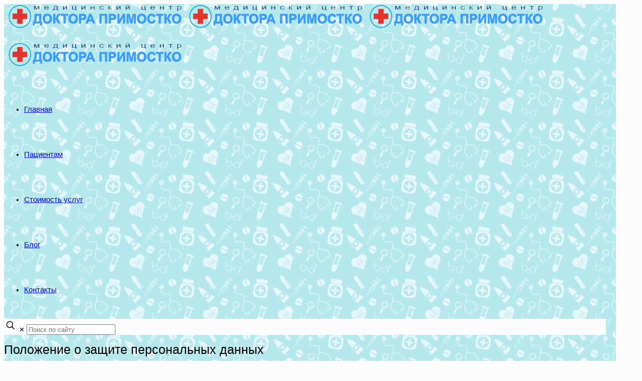

--- FILE ---
content_type: text/html; charset=UTF-8
request_url: https://fh03.ru/patsientam/informatsiya-dlya-potrebiteley/polozhenie-o-zashhite/
body_size: 37718
content:
<!DOCTYPE html>
<html lang="ru-RU" prefix="og: http://ogp.me/ns#" class="no-js " >

<head>

<meta charset="UTF-8" />
<meta name="description" content="ООО &quot;ЗДОРОВЬЕ СЕМЬИ&quot; -это современный медицинский центр, где вы  можете в самые короткие сроки пройти полное медицинское обследование, получить подробные консультации по профилактике и лечению многих заболеваний."/>
<meta name="keywords" content="уролог в тимашевске, гинеколог в тимашевске, медицинский центр в тимашевске, узи в тимашевске, цветное узи в тимашевске"/>
<link rel="alternate" hreflang="ru-RU" href="https://fh03.ru/patsientam/informatsiya-dlya-potrebiteley/polozhenie-o-zashhite/"/>
<script>
  (function(i,s,o,g,r,a,m){i['GoogleAnalyticsObject']=r;i[r]=i[r]||function(){
  (i[r].q=i[r].q||[]).push(arguments)},i[r].l=1*new Date();a=s.createElement(o),
  m=s.getElementsByTagName(o)[0];a.async=1;a.src=g;m.parentNode.insertBefore(a,m)
  })(window,document,'script','https://www.google-analytics.com/analytics.js','ga');

  ga('create', 'UA-85279241-1', 'auto');
  ga('send', 'pageview');

</script><title>Положение о защите персональных данных в медицинском центре</title>
<meta name='robots' content='max-image-preview:large' />
<meta name="format-detection" content="telephone=no">
<meta name="viewport" content="width=device-width, initial-scale=1, maximum-scale=1" />
<link rel="shortcut icon" href="https://fh03.ru/wp-content/uploads/2016/09/favicon-krest-32-32.jpg" type="image/x-icon" />
<link rel="apple-touch-icon" href="https://fh03.ru/wp-content/uploads/2016/09/favicon-krest-180-180.jpg" />

<!-- This site is optimized with the Yoast SEO Premium plugin v3.9 - https://yoast.com/wordpress/plugins/seo/ -->
<meta name="description" content="Настоящее Положение определяет порядок создания, обработки и защиты персональных данных пациентов ООО &quot;МЕДИЦИНСКИЙ ЦЕНТР ДОКТОРА ПРИМОСТКО&quot;."/>
<meta name="robots" content="noodp"/>
<link rel="canonical" href="https://fh03.ru/patsientam/informatsiya-dlya-potrebiteley/polozhenie-o-zashhite/" />
<meta property="og:locale" content="ru_RU" />
<meta property="og:type" content="article" />
<meta property="og:title" content="Положение о защите персональных данных в медицинском центре" />
<meta property="og:description" content="Настоящее Положение определяет порядок создания, обработки и защиты персональных данных пациентов ООО &quot;МЕДИЦИНСКИЙ ЦЕНТР ДОКТОРА ПРИМОСТКО&quot;." />
<meta property="og:url" content="https://fh03.ru/patsientam/informatsiya-dlya-potrebiteley/polozhenie-o-zashhite/" />
<meta property="og:site_name" content="ДОКТОРА ПРИМОСТКО" />
<meta property="article:publisher" content="https://www.facebook.com/groups/fh03ru/" />
<meta name="twitter:card" content="summary_large_image" />
<meta name="twitter:description" content="Настоящее Положение определяет порядок создания, обработки и защиты персональных данных пациентов ООО &quot;МЕДИЦИНСКИЙ ЦЕНТР ДОКТОРА ПРИМОСТКО&quot;." />
<meta name="twitter:title" content="Положение о защите персональных данных в медицинском центре" />
<meta name="twitter:site" content="@fh03ru" />
<meta name="twitter:creator" content="@fh03ru" />
<meta property="DC.date.issued" content="2016-09-17T00:06:28+03:00" />
<!-- / Yoast SEO Premium plugin. -->

<link rel='dns-prefetch' href='//apis.google.com' />
<link rel='dns-prefetch' href='//fonts.googleapis.com' />
<link rel="alternate" type="application/rss+xml" title="ДОКТОРА ПРИМОСТКО &raquo; Лента" href="https://fh03.ru/feed/" />
<link rel="alternate" type="application/rss+xml" title="ДОКТОРА ПРИМОСТКО &raquo; Лента комментариев" href="https://fh03.ru/comments/feed/" />
<link rel='stylesheet' id='wp-block-library-css' href='https://fh03.ru/wp-includes/css/dist/block-library/style.min.css?ver=6.2.8' type='text/css' media='all' />
<link rel='stylesheet' id='classic-theme-styles-css' href='https://fh03.ru/wp-includes/css/classic-themes.min.css?ver=6.2.8' type='text/css' media='all' />
<style id='global-styles-inline-css' type='text/css'>
body{--wp--preset--color--black: #000000;--wp--preset--color--cyan-bluish-gray: #abb8c3;--wp--preset--color--white: #ffffff;--wp--preset--color--pale-pink: #f78da7;--wp--preset--color--vivid-red: #cf2e2e;--wp--preset--color--luminous-vivid-orange: #ff6900;--wp--preset--color--luminous-vivid-amber: #fcb900;--wp--preset--color--light-green-cyan: #7bdcb5;--wp--preset--color--vivid-green-cyan: #00d084;--wp--preset--color--pale-cyan-blue: #8ed1fc;--wp--preset--color--vivid-cyan-blue: #0693e3;--wp--preset--color--vivid-purple: #9b51e0;--wp--preset--gradient--vivid-cyan-blue-to-vivid-purple: linear-gradient(135deg,rgba(6,147,227,1) 0%,rgb(155,81,224) 100%);--wp--preset--gradient--light-green-cyan-to-vivid-green-cyan: linear-gradient(135deg,rgb(122,220,180) 0%,rgb(0,208,130) 100%);--wp--preset--gradient--luminous-vivid-amber-to-luminous-vivid-orange: linear-gradient(135deg,rgba(252,185,0,1) 0%,rgba(255,105,0,1) 100%);--wp--preset--gradient--luminous-vivid-orange-to-vivid-red: linear-gradient(135deg,rgba(255,105,0,1) 0%,rgb(207,46,46) 100%);--wp--preset--gradient--very-light-gray-to-cyan-bluish-gray: linear-gradient(135deg,rgb(238,238,238) 0%,rgb(169,184,195) 100%);--wp--preset--gradient--cool-to-warm-spectrum: linear-gradient(135deg,rgb(74,234,220) 0%,rgb(151,120,209) 20%,rgb(207,42,186) 40%,rgb(238,44,130) 60%,rgb(251,105,98) 80%,rgb(254,248,76) 100%);--wp--preset--gradient--blush-light-purple: linear-gradient(135deg,rgb(255,206,236) 0%,rgb(152,150,240) 100%);--wp--preset--gradient--blush-bordeaux: linear-gradient(135deg,rgb(254,205,165) 0%,rgb(254,45,45) 50%,rgb(107,0,62) 100%);--wp--preset--gradient--luminous-dusk: linear-gradient(135deg,rgb(255,203,112) 0%,rgb(199,81,192) 50%,rgb(65,88,208) 100%);--wp--preset--gradient--pale-ocean: linear-gradient(135deg,rgb(255,245,203) 0%,rgb(182,227,212) 50%,rgb(51,167,181) 100%);--wp--preset--gradient--electric-grass: linear-gradient(135deg,rgb(202,248,128) 0%,rgb(113,206,126) 100%);--wp--preset--gradient--midnight: linear-gradient(135deg,rgb(2,3,129) 0%,rgb(40,116,252) 100%);--wp--preset--duotone--dark-grayscale: url('#wp-duotone-dark-grayscale');--wp--preset--duotone--grayscale: url('#wp-duotone-grayscale');--wp--preset--duotone--purple-yellow: url('#wp-duotone-purple-yellow');--wp--preset--duotone--blue-red: url('#wp-duotone-blue-red');--wp--preset--duotone--midnight: url('#wp-duotone-midnight');--wp--preset--duotone--magenta-yellow: url('#wp-duotone-magenta-yellow');--wp--preset--duotone--purple-green: url('#wp-duotone-purple-green');--wp--preset--duotone--blue-orange: url('#wp-duotone-blue-orange');--wp--preset--font-size--small: 13px;--wp--preset--font-size--medium: 20px;--wp--preset--font-size--large: 36px;--wp--preset--font-size--x-large: 42px;--wp--preset--spacing--20: 0.44rem;--wp--preset--spacing--30: 0.67rem;--wp--preset--spacing--40: 1rem;--wp--preset--spacing--50: 1.5rem;--wp--preset--spacing--60: 2.25rem;--wp--preset--spacing--70: 3.38rem;--wp--preset--spacing--80: 5.06rem;--wp--preset--shadow--natural: 6px 6px 9px rgba(0, 0, 0, 0.2);--wp--preset--shadow--deep: 12px 12px 50px rgba(0, 0, 0, 0.4);--wp--preset--shadow--sharp: 6px 6px 0px rgba(0, 0, 0, 0.2);--wp--preset--shadow--outlined: 6px 6px 0px -3px rgba(255, 255, 255, 1), 6px 6px rgba(0, 0, 0, 1);--wp--preset--shadow--crisp: 6px 6px 0px rgba(0, 0, 0, 1);}:where(.is-layout-flex){gap: 0.5em;}body .is-layout-flow > .alignleft{float: left;margin-inline-start: 0;margin-inline-end: 2em;}body .is-layout-flow > .alignright{float: right;margin-inline-start: 2em;margin-inline-end: 0;}body .is-layout-flow > .aligncenter{margin-left: auto !important;margin-right: auto !important;}body .is-layout-constrained > .alignleft{float: left;margin-inline-start: 0;margin-inline-end: 2em;}body .is-layout-constrained > .alignright{float: right;margin-inline-start: 2em;margin-inline-end: 0;}body .is-layout-constrained > .aligncenter{margin-left: auto !important;margin-right: auto !important;}body .is-layout-constrained > :where(:not(.alignleft):not(.alignright):not(.alignfull)){max-width: var(--wp--style--global--content-size);margin-left: auto !important;margin-right: auto !important;}body .is-layout-constrained > .alignwide{max-width: var(--wp--style--global--wide-size);}body .is-layout-flex{display: flex;}body .is-layout-flex{flex-wrap: wrap;align-items: center;}body .is-layout-flex > *{margin: 0;}:where(.wp-block-columns.is-layout-flex){gap: 2em;}.has-black-color{color: var(--wp--preset--color--black) !important;}.has-cyan-bluish-gray-color{color: var(--wp--preset--color--cyan-bluish-gray) !important;}.has-white-color{color: var(--wp--preset--color--white) !important;}.has-pale-pink-color{color: var(--wp--preset--color--pale-pink) !important;}.has-vivid-red-color{color: var(--wp--preset--color--vivid-red) !important;}.has-luminous-vivid-orange-color{color: var(--wp--preset--color--luminous-vivid-orange) !important;}.has-luminous-vivid-amber-color{color: var(--wp--preset--color--luminous-vivid-amber) !important;}.has-light-green-cyan-color{color: var(--wp--preset--color--light-green-cyan) !important;}.has-vivid-green-cyan-color{color: var(--wp--preset--color--vivid-green-cyan) !important;}.has-pale-cyan-blue-color{color: var(--wp--preset--color--pale-cyan-blue) !important;}.has-vivid-cyan-blue-color{color: var(--wp--preset--color--vivid-cyan-blue) !important;}.has-vivid-purple-color{color: var(--wp--preset--color--vivid-purple) !important;}.has-black-background-color{background-color: var(--wp--preset--color--black) !important;}.has-cyan-bluish-gray-background-color{background-color: var(--wp--preset--color--cyan-bluish-gray) !important;}.has-white-background-color{background-color: var(--wp--preset--color--white) !important;}.has-pale-pink-background-color{background-color: var(--wp--preset--color--pale-pink) !important;}.has-vivid-red-background-color{background-color: var(--wp--preset--color--vivid-red) !important;}.has-luminous-vivid-orange-background-color{background-color: var(--wp--preset--color--luminous-vivid-orange) !important;}.has-luminous-vivid-amber-background-color{background-color: var(--wp--preset--color--luminous-vivid-amber) !important;}.has-light-green-cyan-background-color{background-color: var(--wp--preset--color--light-green-cyan) !important;}.has-vivid-green-cyan-background-color{background-color: var(--wp--preset--color--vivid-green-cyan) !important;}.has-pale-cyan-blue-background-color{background-color: var(--wp--preset--color--pale-cyan-blue) !important;}.has-vivid-cyan-blue-background-color{background-color: var(--wp--preset--color--vivid-cyan-blue) !important;}.has-vivid-purple-background-color{background-color: var(--wp--preset--color--vivid-purple) !important;}.has-black-border-color{border-color: var(--wp--preset--color--black) !important;}.has-cyan-bluish-gray-border-color{border-color: var(--wp--preset--color--cyan-bluish-gray) !important;}.has-white-border-color{border-color: var(--wp--preset--color--white) !important;}.has-pale-pink-border-color{border-color: var(--wp--preset--color--pale-pink) !important;}.has-vivid-red-border-color{border-color: var(--wp--preset--color--vivid-red) !important;}.has-luminous-vivid-orange-border-color{border-color: var(--wp--preset--color--luminous-vivid-orange) !important;}.has-luminous-vivid-amber-border-color{border-color: var(--wp--preset--color--luminous-vivid-amber) !important;}.has-light-green-cyan-border-color{border-color: var(--wp--preset--color--light-green-cyan) !important;}.has-vivid-green-cyan-border-color{border-color: var(--wp--preset--color--vivid-green-cyan) !important;}.has-pale-cyan-blue-border-color{border-color: var(--wp--preset--color--pale-cyan-blue) !important;}.has-vivid-cyan-blue-border-color{border-color: var(--wp--preset--color--vivid-cyan-blue) !important;}.has-vivid-purple-border-color{border-color: var(--wp--preset--color--vivid-purple) !important;}.has-vivid-cyan-blue-to-vivid-purple-gradient-background{background: var(--wp--preset--gradient--vivid-cyan-blue-to-vivid-purple) !important;}.has-light-green-cyan-to-vivid-green-cyan-gradient-background{background: var(--wp--preset--gradient--light-green-cyan-to-vivid-green-cyan) !important;}.has-luminous-vivid-amber-to-luminous-vivid-orange-gradient-background{background: var(--wp--preset--gradient--luminous-vivid-amber-to-luminous-vivid-orange) !important;}.has-luminous-vivid-orange-to-vivid-red-gradient-background{background: var(--wp--preset--gradient--luminous-vivid-orange-to-vivid-red) !important;}.has-very-light-gray-to-cyan-bluish-gray-gradient-background{background: var(--wp--preset--gradient--very-light-gray-to-cyan-bluish-gray) !important;}.has-cool-to-warm-spectrum-gradient-background{background: var(--wp--preset--gradient--cool-to-warm-spectrum) !important;}.has-blush-light-purple-gradient-background{background: var(--wp--preset--gradient--blush-light-purple) !important;}.has-blush-bordeaux-gradient-background{background: var(--wp--preset--gradient--blush-bordeaux) !important;}.has-luminous-dusk-gradient-background{background: var(--wp--preset--gradient--luminous-dusk) !important;}.has-pale-ocean-gradient-background{background: var(--wp--preset--gradient--pale-ocean) !important;}.has-electric-grass-gradient-background{background: var(--wp--preset--gradient--electric-grass) !important;}.has-midnight-gradient-background{background: var(--wp--preset--gradient--midnight) !important;}.has-small-font-size{font-size: var(--wp--preset--font-size--small) !important;}.has-medium-font-size{font-size: var(--wp--preset--font-size--medium) !important;}.has-large-font-size{font-size: var(--wp--preset--font-size--large) !important;}.has-x-large-font-size{font-size: var(--wp--preset--font-size--x-large) !important;}
.wp-block-navigation a:where(:not(.wp-element-button)){color: inherit;}
:where(.wp-block-columns.is-layout-flex){gap: 2em;}
.wp-block-pullquote{font-size: 1.5em;line-height: 1.6;}
</style>
<link rel='stylesheet' id='contact-form-7-css' href='https://fh03.ru/wp-content/plugins/contact-form-7/includes/css/styles.css?ver=5.7.7' type='text/css' media='all' />
<link rel='stylesheet' id='isf_style-css' href='https://fh03.ru/wp-content/plugins/indeed-social-media/social_follow/files/css/style-frond_end.css?ver=6.2.8' type='text/css' media='all' />
<link rel='stylesheet' id='isf_pack_social_follow-css' href='https://fh03.ru/wp-content/plugins/indeed-social-media/social_follow/files/css/pack_social_follow.css?ver=6.2.8' type='text/css' media='all' />
<link rel='stylesheet' id='ism_font-awesome-css' href='https://fh03.ru/wp-content/plugins/indeed-social-media/files/css/font-awesome.css?ver=6.2.8' type='text/css' media='all' />
<link rel='stylesheet' id='ism_socicon-css' href='https://fh03.ru/wp-content/plugins/indeed-social-media/files/css/socicon.css?ver=6.2.8' type='text/css' media='all' />
<link rel='stylesheet' id='ism_style-css' href='https://fh03.ru/wp-content/plugins/indeed-social-media/files/css/style-front_end.css?ver=6.2.8' type='text/css' media='all' />
<link rel='stylesheet' id='ism_templates-css' href='https://fh03.ru/wp-content/plugins/indeed-social-media/files/css/templates.css?ver=6.2.8' type='text/css' media='all' />
<link rel='stylesheet' id='ism_show_effects_css-css' href='https://fh03.ru/wp-content/plugins/indeed-social-media/files/css/animate.css?ver=6.2.8' type='text/css' media='all' />
<link rel='stylesheet' id='ncf_lato_font-css' href='//fonts.googleapis.com/css?family=Lato%3A300normal%2C400normal%2C400italic%2C600normal%2C600italic&#038;subset=all&#038;ver=6.2.8' type='text/css' media='all' />
<link rel='stylesheet' id='ncf_styles-css' href='https://fh03.ru/wp-content/plugins/ninja-contact-form/css/ninja-contact-form.css?ver=6.2.8' type='text/css' media='all' />
<link rel='stylesheet' id='rs-plugin-settings-css' href='https://fh03.ru/wp-content/plugins/revslider/public/assets/css/settings.css?ver=5.4.8.1' type='text/css' media='all' />
<style id='rs-plugin-settings-inline-css' type='text/css'>
#rs-demo-id {}
</style>
<link rel='stylesheet' id='bookly-ladda.min.css-css' href='https://fh03.ru/wp-content/plugins/bookly-responsive-appointment-booking-tool/frontend/resources/css/ladda.min.css?ver=24.6' type='text/css' media='all' />
<link rel='stylesheet' id='bookly-tailwind.css-css' href='https://fh03.ru/wp-content/plugins/bookly-responsive-appointment-booking-tool/frontend/resources/css/tailwind.css?ver=24.6' type='text/css' media='all' />
<link rel='stylesheet' id='bookly-bootstrap-icons.min.css-css' href='https://fh03.ru/wp-content/plugins/bookly-responsive-appointment-booking-tool/frontend/resources/css/bootstrap-icons.min.css?ver=24.6' type='text/css' media='all' />
<link rel='stylesheet' id='bookly-intlTelInput.css-css' href='https://fh03.ru/wp-content/plugins/bookly-responsive-appointment-booking-tool/frontend/resources/css/intlTelInput.css?ver=24.6' type='text/css' media='all' />
<link rel='stylesheet' id='bookly-bookly-main.css-css' href='https://fh03.ru/wp-content/plugins/bookly-responsive-appointment-booking-tool/frontend/resources/css/bookly-main.css?ver=24.6' type='text/css' media='all' />
<link rel='stylesheet' id='bookly-bootstrap.min.css-css' href='https://fh03.ru/wp-content/plugins/bookly-responsive-appointment-booking-tool/backend/resources/bootstrap/css/bootstrap.min.css?ver=24.6' type='text/css' media='all' />
<link rel='stylesheet' id='bookly-customer-profile.css-css' href='https://fh03.ru/wp-content/plugins/bookly-addon-pro/frontend/modules/customer_profile/resources/css/customer-profile.css?ver=8.6' type='text/css' media='all' />
<link rel='stylesheet' id='mfn-be-css' href='https://fh03.ru/wp-content/themes/betheme/css/be.css?ver=26.0.1' type='text/css' media='all' />
<link rel='stylesheet' id='mfn-animations-css' href='https://fh03.ru/wp-content/themes/betheme/assets/animations/animations.min.css?ver=26.0.1' type='text/css' media='all' />
<link rel='stylesheet' id='mfn-font-awesome-css' href='https://fh03.ru/wp-content/themes/betheme/fonts/fontawesome/fontawesome.css?ver=26.0.1' type='text/css' media='all' />
<link rel='stylesheet' id='mfn-jplayer-css' href='https://fh03.ru/wp-content/themes/betheme/assets/jplayer/css/jplayer.blue.monday.min.css?ver=26.0.1' type='text/css' media='all' />
<link rel='stylesheet' id='mfn-responsive-css' href='https://fh03.ru/wp-content/themes/betheme/css/responsive.css?ver=26.0.1' type='text/css' media='all' />
<link rel='stylesheet' id='mfn-skin-blue-css' href='https://fh03.ru/wp-content/themes/betheme/css/skins/blue/style.css?ver=26.0.1' type='text/css' media='all' />
<link rel='stylesheet' id='vc_plugin_table_style_css-css' href='https://fh03.ru/wp-content/plugins/easy-tables-vc/assets/css/style.css?ver=1.0.0' type='text/css' media='all' />
<link rel='stylesheet' id='vc_plugin_themes_css-css' href='https://fh03.ru/wp-content/plugins/easy-tables-vc/assets/css/themes.css?ver=6.2.8' type='text/css' media='all' />
<style id='mfn-dynamic-inline-css' type='text/css'>
body:not(.template-slider) #Header_wrapper{background-image:url(https://fh03.ru/wp-content/uploads/2014/11/123.jpg);background-repeat:no-repeat;background-position:center bottom}
html{background-color:#FCFCFC}#Wrapper,#Content,.mfn-popup .mfn-popup-content,.mfn-off-canvas-sidebar .mfn-off-canvas-content-wrapper,.mfn-cart-holder,.mfn-header-login,#Top_bar .search_wrapper,#Top_bar .top_bar_right .mfn-live-search-box,.column_livesearch .mfn-live-search-wrapper,.column_livesearch .mfn-live-search-box{background-color:#FCFCFC}body:not(.template-slider) #Header{min-height:25px}body.header-below:not(.template-slider) #Header{padding-top:25px}body,button,span.date_label,.timeline_items li h3 span,input[type="submit"],input[type="reset"],input[type="button"],input[type="date"],input[type="text"],input[type="password"],input[type="tel"],input[type="email"],textarea,select,.offer_li .title h3{font-family:Arial,-apple-system,BlinkMacSystemFont,"Segoe UI",Roboto,Oxygen-Sans,Ubuntu,Cantarell,"Helvetica Neue",sans-serif}#menu > ul > li > a,a.action_button,#overlay-menu ul li a{font-family:Arial,-apple-system,BlinkMacSystemFont,"Segoe UI",Roboto,Oxygen-Sans,Ubuntu,Cantarell,"Helvetica Neue",sans-serif}#Subheader .title{font-family:Arial,-apple-system,BlinkMacSystemFont,"Segoe UI",Roboto,Oxygen-Sans,Ubuntu,Cantarell,"Helvetica Neue",sans-serif}h1,h2,h3,h4,.text-logo #logo{font-family:Arial,-apple-system,BlinkMacSystemFont,"Segoe UI",Roboto,Oxygen-Sans,Ubuntu,Cantarell,"Helvetica Neue",sans-serif}h5,h6{font-family:Arial,-apple-system,BlinkMacSystemFont,"Segoe UI",Roboto,Oxygen-Sans,Ubuntu,Cantarell,"Helvetica Neue",sans-serif}blockquote{font-family:Arial,-apple-system,BlinkMacSystemFont,"Segoe UI",Roboto,Oxygen-Sans,Ubuntu,Cantarell,"Helvetica Neue",sans-serif}.chart_box .chart .num,.counter .desc_wrapper .number-wrapper,.how_it_works .image .number,.pricing-box .plan-header .price,.quick_fact .number-wrapper,.woocommerce .product div.entry-summary .price{font-family:Arial,-apple-system,BlinkMacSystemFont,"Segoe UI",Roboto,Oxygen-Sans,Ubuntu,Cantarell,"Helvetica Neue",sans-serif}body{font-size:13px;line-height:21px;font-weight:400;letter-spacing:0px}.big{font-size:16px;line-height:28px;font-weight:400;letter-spacing:0px}#menu > ul > li > a,a.action_button,#overlay-menu ul li a{font-size:15px;font-weight:400;letter-spacing:0px}#overlay-menu ul li a{line-height:22.5px}#Subheader .title{font-size:25px;line-height:25px;font-weight:400;letter-spacing:0px}h1,.text-logo #logo{font-size:25px;line-height:25px;font-weight:300;letter-spacing:0px}h2{font-size:30px;line-height:30px;font-weight:300;letter-spacing:0px}h3,.woocommerce ul.products li.product h3,.woocommerce #customer_login h2{font-size:25px;line-height:27px;font-weight:300;letter-spacing:0px}h4,.woocommerce .woocommerce-order-details__title,.woocommerce .wc-bacs-bank-details-heading,.woocommerce .woocommerce-customer-details h2{font-size:21px;line-height:25px;font-weight:300;letter-spacing:0px}h5{font-size:15px;line-height:19px;font-weight:700;letter-spacing:0px}h6{font-size:13px;line-height:19px;font-weight:400;letter-spacing:0px}#Intro .intro-title{font-size:70px;line-height:70px;font-weight:400;letter-spacing:0px}@media only screen and (min-width:768px) and (max-width:959px){body{font-size:13px;line-height:19px;font-weight:400;letter-spacing:0px}.big{font-size:14px;line-height:24px;font-weight:400;letter-spacing:0px}#menu > ul > li > a,a.action_button,#overlay-menu ul li a{font-size:13px;font-weight:400;letter-spacing:0px}#overlay-menu ul li a{line-height:19.5px}#Subheader .title{font-size:21px;line-height:21px;font-weight:400;letter-spacing:0px}h1,.text-logo #logo{font-size:21px;line-height:21px;font-weight:300;letter-spacing:0px}h2{font-size:26px;line-height:26px;font-weight:300;letter-spacing:0px}h3,.woocommerce ul.products li.product h3,.woocommerce #customer_login h2{font-size:21px;line-height:23px;font-weight:300;letter-spacing:0px}h4,.woocommerce .woocommerce-order-details__title,.woocommerce .wc-bacs-bank-details-heading,.woocommerce .woocommerce-customer-details h2{font-size:18px;line-height:21px;font-weight:300;letter-spacing:0px}h5{font-size:13px;line-height:19px;font-weight:700;letter-spacing:0px}h6{font-size:13px;line-height:19px;font-weight:400;letter-spacing:0px}#Intro .intro-title{font-size:60px;line-height:60px;font-weight:400;letter-spacing:0px}blockquote{font-size:15px}.chart_box .chart .num{font-size:45px;line-height:45px}.counter .desc_wrapper .number-wrapper{font-size:45px;line-height:45px}.counter .desc_wrapper .title{font-size:14px;line-height:18px}.faq .question .title{font-size:14px}.fancy_heading .title{font-size:38px;line-height:38px}.offer .offer_li .desc_wrapper .title h3{font-size:32px;line-height:32px}.offer_thumb_ul li.offer_thumb_li .desc_wrapper .title h3{font-size:32px;line-height:32px}.pricing-box .plan-header h2{font-size:27px;line-height:27px}.pricing-box .plan-header .price > span{font-size:40px;line-height:40px}.pricing-box .plan-header .price sup.currency{font-size:18px;line-height:18px}.pricing-box .plan-header .price sup.period{font-size:14px;line-height:14px}.quick_fact .number{font-size:80px;line-height:80px}.trailer_box .desc h2{font-size:27px;line-height:27px}.widget > h3{font-size:17px;line-height:20px}}@media only screen and (min-width:480px) and (max-width:767px){body{font-size:13px;line-height:19px;font-weight:400;letter-spacing:0px}.big{font-size:13px;line-height:21px;font-weight:400;letter-spacing:0px}#menu > ul > li > a,a.action_button,#overlay-menu ul li a{font-size:13px;font-weight:400;letter-spacing:0px}#overlay-menu ul li a{line-height:19.5px}#Subheader .title{font-size:19px;line-height:19px;font-weight:400;letter-spacing:0px}h1,.text-logo #logo{font-size:19px;line-height:19px;font-weight:300;letter-spacing:0px}h2{font-size:23px;line-height:23px;font-weight:300;letter-spacing:0px}h3,.woocommerce ul.products li.product h3,.woocommerce #customer_login h2{font-size:19px;line-height:20px;font-weight:300;letter-spacing:0px}h4,.woocommerce .woocommerce-order-details__title,.woocommerce .wc-bacs-bank-details-heading,.woocommerce .woocommerce-customer-details h2{font-size:16px;line-height:19px;font-weight:300;letter-spacing:0px}h5{font-size:13px;line-height:19px;font-weight:700;letter-spacing:0px}h6{font-size:13px;line-height:19px;font-weight:400;letter-spacing:0px}#Intro .intro-title{font-size:53px;line-height:53px;font-weight:400;letter-spacing:0px}blockquote{font-size:14px}.chart_box .chart .num{font-size:40px;line-height:40px}.counter .desc_wrapper .number-wrapper{font-size:40px;line-height:40px}.counter .desc_wrapper .title{font-size:13px;line-height:16px}.faq .question .title{font-size:13px}.fancy_heading .title{font-size:34px;line-height:34px}.offer .offer_li .desc_wrapper .title h3{font-size:28px;line-height:28px}.offer_thumb_ul li.offer_thumb_li .desc_wrapper .title h3{font-size:28px;line-height:28px}.pricing-box .plan-header h2{font-size:24px;line-height:24px}.pricing-box .plan-header .price > span{font-size:34px;line-height:34px}.pricing-box .plan-header .price sup.currency{font-size:16px;line-height:16px}.pricing-box .plan-header .price sup.period{font-size:13px;line-height:13px}.quick_fact .number{font-size:70px;line-height:70px}.trailer_box .desc h2{font-size:24px;line-height:24px}.widget > h3{font-size:16px;line-height:19px}}@media only screen and (max-width:479px){body{font-size:13px;line-height:19px;font-weight:400;letter-spacing:0px}.big{font-size:13px;line-height:19px;font-weight:400;letter-spacing:0px}#menu > ul > li > a,a.action_button,#overlay-menu ul li a{font-size:13px;font-weight:400;letter-spacing:0px}#overlay-menu ul li a{line-height:19.5px}#Subheader .title{font-size:15px;line-height:19px;font-weight:400;letter-spacing:0px}h1,.text-logo #logo{font-size:15px;line-height:19px;font-weight:300;letter-spacing:0px}h2{font-size:18px;line-height:19px;font-weight:300;letter-spacing:0px}h3,.woocommerce ul.products li.product h3,.woocommerce #customer_login h2{font-size:15px;line-height:19px;font-weight:300;letter-spacing:0px}h4,.woocommerce .woocommerce-order-details__title,.woocommerce .wc-bacs-bank-details-heading,.woocommerce .woocommerce-customer-details h2{font-size:13px;line-height:19px;font-weight:300;letter-spacing:0px}h5{font-size:13px;line-height:19px;font-weight:700;letter-spacing:0px}h6{font-size:13px;line-height:19px;font-weight:400;letter-spacing:0px}#Intro .intro-title{font-size:42px;line-height:42px;font-weight:400;letter-spacing:0px}blockquote{font-size:13px}.chart_box .chart .num{font-size:35px;line-height:35px}.counter .desc_wrapper .number-wrapper{font-size:35px;line-height:35px}.counter .desc_wrapper .title{font-size:13px;line-height:26px}.faq .question .title{font-size:13px}.fancy_heading .title{font-size:30px;line-height:30px}.offer .offer_li .desc_wrapper .title h3{font-size:26px;line-height:26px}.offer_thumb_ul li.offer_thumb_li .desc_wrapper .title h3{font-size:26px;line-height:26px}.pricing-box .plan-header h2{font-size:21px;line-height:21px}.pricing-box .plan-header .price > span{font-size:32px;line-height:32px}.pricing-box .plan-header .price sup.currency{font-size:14px;line-height:14px}.pricing-box .plan-header .price sup.period{font-size:13px;line-height:13px}.quick_fact .number{font-size:60px;line-height:60px}.trailer_box .desc h2{font-size:21px;line-height:21px}.widget > h3{font-size:15px;line-height:18px}}.with_aside .sidebar.columns{width:23%}.with_aside .sections_group{width:77%}.aside_both .sidebar.columns{width:18%}.aside_both .sidebar.sidebar-1{margin-left:-82%}.aside_both .sections_group{width:64%;margin-left:18%}@media only screen and (min-width:1240px){#Wrapper,.with_aside .content_wrapper{max-width:1220px}.section_wrapper,.container{max-width:1200px}.layout-boxed.header-boxed #Top_bar.is-sticky{max-width:1220px}}@media only screen and (max-width:767px){.section_wrapper,.container,.four.columns .widget-area{max-width:770px !important}}.button-default .button,.button-flat .button,.button-round .button{background-color:#f7f7f7;color:#747474}.button-stroke .button{border-color:#f7f7f7;color:#747474}.button-stroke .button:hover{background-color:#f7f7f7;color:#fff}.button-default .button_theme,.button-default button,.button-default input[type="button"],.button-default input[type="reset"],.button-default input[type="submit"],.button-flat .button_theme,.button-flat button,.button-flat input[type="button"],.button-flat input[type="reset"],.button-flat input[type="submit"],.button-round .button_theme,.button-round button,.button-round input[type="button"],.button-round input[type="reset"],.button-round input[type="submit"],.woocommerce #respond input#submit,.woocommerce a.button:not(.default),.woocommerce button.button,.woocommerce input.button,.woocommerce #respond input#submit:hover,.woocommerce a.button:hover,.woocommerce button.button:hover,.woocommerce input.button:hover{color:#ffffff}.button-stroke .button_theme:hover,.button-stroke button:hover,.button-stroke input[type="submit"]:hover,.button-stroke input[type="reset"]:hover,.button-stroke input[type="button"]:hover,.button-stroke .woocommerce #respond input#submit:hover,.button-stroke .woocommerce a.button:not(.default):hover,.button-stroke .woocommerce button.button:hover,.button-stroke.woocommerce input.button:hover{color:#ffffff !important}.button-stroke .button_theme:hover .button_icon i{color:#ffffff !important}.button-default .single_add_to_cart_button,.button-flat .single_add_to_cart_button,.button-round .single_add_to_cart_button,.button-default .woocommerce .button:disabled,.button-flat .woocommerce .button:disabled,.button-round .woocommerce .button:disabled,.button-default .woocommerce .button.alt .button-flat .woocommerce .button.alt,.button-round .woocommerce .button.alt{color:#ffffff!important}.action_button,.action_button:hover{background-color:#dd3333;color:#747474}.button-stroke a.action_button{border-color:#dd3333}.button-stroke a.action_button:hover{background-color:#dd3333!important}.footer_button{color:#65666C!important;background-color:transparent;box-shadow:none!important}.footer_button:after{display:none!important}.button-custom .button,.button-custom .action_button,.button-custom .footer_button,.button-custom button,.button-custom button.button,.button-custom input[type="button"],.button-custom input[type="reset"],.button-custom input[type="submit"],.button-custom .woocommerce #respond input#submit,.button-custom .woocommerce a.button,.button-custom .woocommerce button.button,.button-custom .woocommerce input.button{font-family:Arial;font-size:14px;line-height:14px;font-weight:400;letter-spacing:0px;padding:12px 20px 12px 20px;border-width:0px;border-radius:0px}.button-custom .button{color:#626262;background-color:#dbdddf;border-color:transparent}.button-custom .button:hover{color:#626262;background-color:#d3d3d3;border-color:transparent}.button-custom .button_theme,.button-custom button,.button-custom input[type="button"],.button-custom input[type="reset"],.button-custom input[type="submit"],.button-custom .woocommerce #respond input#submit,.button-custom .woocommerce a.button:not(.default),.button-custom .woocommerce button.button,.button-custom .woocommerce input.button{color:#ffffff;background-color:#0095eb;border-color:transparent}.button-custom .button_theme:hover,.button-custom button:hover,.button-custom input[type="button"]:hover,.button-custom input[type="reset"]:hover,.button-custom input[type="submit"]:hover,.button-custom .woocommerce #respond input#submit:hover,.button-custom .woocommerce a.button:not(.default):hover,.button-custom .woocommerce button.button:hover,.button-custom .woocommerce input.button:hover{color:#ffffff;background-color:#007cc3;border-color:transparent}.button-custom .action_button{color:#626262;background-color:#dbdddf;border-color:transparent}.button-custom .action_button:hover{color:#626262;background-color:#d3d3d3;border-color:transparent}.button-custom .single_add_to_cart_button,.button-custom .woocommerce .button:disabled,.button-custom .woocommerce .button.alt{line-height:14px!important;padding:12px 20px 12px 20px!important;color:#ffffff!important;background-color:#0095eb!important}.button-custom .single_add_to_cart_button:hover,.button-custom .woocommerce .button:disabled:hover,.button-custom .woocommerce .button.alt:hover{color:#ffffff!important;background-color:#007cc3!important}#Top_bar #logo,.header-fixed #Top_bar #logo,.header-plain #Top_bar #logo,.header-transparent #Top_bar #logo{height:60px;line-height:60px;padding:15px 0}.logo-overflow #Top_bar:not(.is-sticky) .logo{height:90px}#Top_bar .menu > li > a{padding:15px 0}.menu-highlight:not(.header-creative) #Top_bar .menu > li > a{margin:20px 0}.header-plain:not(.menu-highlight) #Top_bar .menu > li > a span:not(.description){line-height:90px}.header-fixed #Top_bar .menu > li > a{padding:30px 0}@media only screen and (max-width:767px){.mobile-header-mini #Top_bar #logo{height:50px!important;line-height:50px!important;margin:5px 0}}.image_frame,.wp-caption{border-width:0px}.alert{border-radius:0px}#Top_bar .top_bar_right .top-bar-right-input input{width:200px}.mfn-live-search-box .mfn-live-search-list{max-height:300px}#Side_slide{right:-250px;width:250px}#Side_slide.left{left:-250px}.blog-teaser li .desc-wrapper .desc{background-position-y:-1px}@media only screen and ( max-width:767px ){}@media only screen and (min-width:1240px){body:not(.header-simple) #Top_bar #menu{display:block!important}.tr-menu #Top_bar #menu{background:none!important}#Top_bar .menu > li > ul.mfn-megamenu > li{float:left}#Top_bar .menu > li > ul.mfn-megamenu > li.mfn-megamenu-cols-1{width:100%}#Top_bar .menu > li > ul.mfn-megamenu > li.mfn-megamenu-cols-2{width:50%}#Top_bar .menu > li > ul.mfn-megamenu > li.mfn-megamenu-cols-3{width:33.33%}#Top_bar .menu > li > ul.mfn-megamenu > li.mfn-megamenu-cols-4{width:25%}#Top_bar .menu > li > ul.mfn-megamenu > li.mfn-megamenu-cols-5{width:20%}#Top_bar .menu > li > ul.mfn-megamenu > li.mfn-megamenu-cols-6{width:16.66%}#Top_bar .menu > li > ul.mfn-megamenu > li > ul{display:block!important;position:inherit;left:auto;top:auto;border-width:0 1px 0 0}#Top_bar .menu > li > ul.mfn-megamenu > li:last-child > ul{border:0}#Top_bar .menu > li > ul.mfn-megamenu > li > ul li{width:auto}#Top_bar .menu > li > ul.mfn-megamenu a.mfn-megamenu-title{text-transform:uppercase;font-weight:400;background:none}#Top_bar .menu > li > ul.mfn-megamenu a .menu-arrow{display:none}.menuo-right #Top_bar .menu > li > ul.mfn-megamenu{left:0;width:98%!important;margin:0 1%;padding:20px 0}.menuo-right #Top_bar .menu > li > ul.mfn-megamenu-bg{box-sizing:border-box}#Top_bar .menu > li > ul.mfn-megamenu-bg{padding:20px 166px 20px 20px;background-repeat:no-repeat;background-position:right bottom}.rtl #Top_bar .menu > li > ul.mfn-megamenu-bg{padding-left:166px;padding-right:20px;background-position:left bottom}#Top_bar .menu > li > ul.mfn-megamenu-bg > li{background:none}#Top_bar .menu > li > ul.mfn-megamenu-bg > li a{border:none}#Top_bar .menu > li > ul.mfn-megamenu-bg > li > ul{background:none!important;-webkit-box-shadow:0 0 0 0;-moz-box-shadow:0 0 0 0;box-shadow:0 0 0 0}.mm-vertical #Top_bar .container{position:relative}.mm-vertical #Top_bar .top_bar_left{position:static}.mm-vertical #Top_bar .menu > li ul{box-shadow:0 0 0 0 transparent!important;background-image:none}.mm-vertical #Top_bar .menu > li > ul.mfn-megamenu{padding:20px 0}.mm-vertical.header-plain #Top_bar .menu > li > ul.mfn-megamenu{width:100%!important;margin:0}.mm-vertical #Top_bar .menu > li > ul.mfn-megamenu > li{display:table-cell;float:none!important;width:10%;padding:0 15px;border-right:1px solid rgba(0,0,0,0.05)}.mm-vertical #Top_bar .menu > li > ul.mfn-megamenu > li:last-child{border-right-width:0}.mm-vertical #Top_bar .menu > li > ul.mfn-megamenu > li.hide-border{border-right-width:0}.mm-vertical #Top_bar .menu > li > ul.mfn-megamenu > li a{border-bottom-width:0;padding:9px 15px;line-height:120%}.mm-vertical #Top_bar .menu > li > ul.mfn-megamenu a.mfn-megamenu-title{font-weight:700}.rtl .mm-vertical #Top_bar .menu > li > ul.mfn-megamenu > li:first-child{border-right-width:0}.rtl .mm-vertical #Top_bar .menu > li > ul.mfn-megamenu > li:last-child{border-right-width:1px}body.header-shop #Top_bar #menu{display:flex!important}.header-shop #Top_bar.is-sticky .top_bar_row_second{display:none}.header-plain:not(.menuo-right) #Header .top_bar_left{width:auto!important}.header-stack.header-center #Top_bar #menu{display:inline-block!important}.header-simple #Top_bar #menu{display:none;height:auto;width:300px;bottom:auto;top:100%;right:1px;position:absolute;margin:0}.header-simple #Header a.responsive-menu-toggle{display:block;right:10px}.header-simple #Top_bar #menu > ul{width:100%;float:left}.header-simple #Top_bar #menu ul li{width:100%;padding-bottom:0;border-right:0;position:relative}.header-simple #Top_bar #menu ul li a{padding:0 20px;margin:0;display:block;height:auto;line-height:normal;border:none}.header-simple #Top_bar #menu ul li a:after{display:none}.header-simple #Top_bar #menu ul li a span{border:none;line-height:44px;display:inline;padding:0}.header-simple #Top_bar #menu ul li.submenu .menu-toggle{display:block;position:absolute;right:0;top:0;width:44px;height:44px;line-height:44px;font-size:30px;font-weight:300;text-align:center;cursor:pointer;color:#444;opacity:0.33}.header-simple #Top_bar #menu ul li.submenu .menu-toggle:after{content:"+"}.header-simple #Top_bar #menu ul li.hover > .menu-toggle:after{content:"-"}.header-simple #Top_bar #menu ul li.hover a{border-bottom:0}.header-simple #Top_bar #menu ul.mfn-megamenu li .menu-toggle{display:none}.header-simple #Top_bar #menu ul li ul{position:relative!important;left:0!important;top:0;padding:0;margin:0!important;width:auto!important;background-image:none}.header-simple #Top_bar #menu ul li ul li{width:100%!important;display:block;padding:0}.header-simple #Top_bar #menu ul li ul li a{padding:0 20px 0 30px}.header-simple #Top_bar #menu ul li ul li a .menu-arrow{display:none}.header-simple #Top_bar #menu ul li ul li a span{padding:0}.header-simple #Top_bar #menu ul li ul li a span:after{display:none!important}.header-simple #Top_bar .menu > li > ul.mfn-megamenu a.mfn-megamenu-title{text-transform:uppercase;font-weight:400}.header-simple #Top_bar .menu > li > ul.mfn-megamenu > li > ul{display:block!important;position:inherit;left:auto;top:auto}.header-simple #Top_bar #menu ul li ul li ul{border-left:0!important;padding:0;top:0}.header-simple #Top_bar #menu ul li ul li ul li a{padding:0 20px 0 40px}.rtl.header-simple #Top_bar #menu{left:1px;right:auto}.rtl.header-simple #Top_bar a.responsive-menu-toggle{left:10px;right:auto}.rtl.header-simple #Top_bar #menu ul li.submenu .menu-toggle{left:0;right:auto}.rtl.header-simple #Top_bar #menu ul li ul{left:auto!important;right:0!important}.rtl.header-simple #Top_bar #menu ul li ul li a{padding:0 30px 0 20px}.rtl.header-simple #Top_bar #menu ul li ul li ul li a{padding:0 40px 0 20px}.menu-highlight #Top_bar .menu > li{margin:0 2px}.menu-highlight:not(.header-creative) #Top_bar .menu > li > a{padding:0;-webkit-border-radius:5px;border-radius:5px}.menu-highlight #Top_bar .menu > li > a:after{display:none}.menu-highlight #Top_bar .menu > li > a span:not(.description){line-height:50px}.menu-highlight #Top_bar .menu > li > a span.description{display:none}.menu-highlight.header-stack #Top_bar .menu > li > a{margin:10px 0!important}.menu-highlight.header-stack #Top_bar .menu > li > a span:not(.description){line-height:40px}.menu-highlight.header-simple #Top_bar #menu ul li,.menu-highlight.header-creative #Top_bar #menu ul li{margin:0}.menu-highlight.header-simple #Top_bar #menu ul li > a,.menu-highlight.header-creative #Top_bar #menu ul li > a{-webkit-border-radius:0;border-radius:0}.menu-highlight:not(.header-fixed):not(.header-simple) #Top_bar.is-sticky .menu > li > a{margin:10px 0!important;padding:5px 0!important}.menu-highlight:not(.header-fixed):not(.header-simple) #Top_bar.is-sticky .menu > li > a span{line-height:30px!important}.header-modern.menu-highlight.menuo-right .menu_wrapper{margin-right:20px}.menu-line-below #Top_bar .menu > li > a:after{top:auto;bottom:-4px}.menu-line-below #Top_bar.is-sticky .menu > li > a:after{top:auto;bottom:-4px}.menu-line-below-80 #Top_bar:not(.is-sticky) .menu > li > a:after{height:4px;left:10%;top:50%;margin-top:20px;width:80%}.menu-line-below-80-1 #Top_bar:not(.is-sticky) .menu > li > a:after{height:1px;left:10%;top:50%;margin-top:20px;width:80%}.menu-link-color #Top_bar .menu > li > a:after{display:none!important}.menu-arrow-top #Top_bar .menu > li > a:after{background:none repeat scroll 0 0 rgba(0,0,0,0)!important;border-color:#ccc transparent transparent;border-style:solid;border-width:7px 7px 0;display:block;height:0;left:50%;margin-left:-7px;top:0!important;width:0}.menu-arrow-top #Top_bar.is-sticky .menu > li > a:after{top:0!important}.menu-arrow-bottom #Top_bar .menu > li > a:after{background:none!important;border-color:transparent transparent #ccc;border-style:solid;border-width:0 7px 7px;display:block;height:0;left:50%;margin-left:-7px;top:auto;bottom:0;width:0}.menu-arrow-bottom #Top_bar.is-sticky .menu > li > a:after{top:auto;bottom:0}.menuo-no-borders #Top_bar .menu > li > a span{border-width:0!important}.menuo-no-borders #Header_creative #Top_bar .menu > li > a span{border-bottom-width:0}.menuo-no-borders.header-plain #Top_bar a#header_cart,.menuo-no-borders.header-plain #Top_bar a#search_button,.menuo-no-borders.header-plain #Top_bar .wpml-languages,.menuo-no-borders.header-plain #Top_bar a.action_button{border-width:0}.menuo-right #Top_bar .menu_wrapper{float:right}.menuo-right.header-stack:not(.header-center) #Top_bar .menu_wrapper{margin-right:150px}body.header-creative{padding-left:50px}body.header-creative.header-open{padding-left:250px}body.error404,body.under-construction,body.template-blank,body.under-construction.header-rtl.header-creative.header-open{padding-left:0!important;padding-right:0!important}.header-creative.footer-fixed #Footer,.header-creative.footer-sliding #Footer,.header-creative.footer-stick #Footer.is-sticky{box-sizing:border-box;padding-left:50px}.header-open.footer-fixed #Footer,.header-open.footer-sliding #Footer,.header-creative.footer-stick #Footer.is-sticky{padding-left:250px}.header-rtl.header-creative.footer-fixed #Footer,.header-rtl.header-creative.footer-sliding #Footer,.header-rtl.header-creative.footer-stick #Footer.is-sticky{padding-left:0;padding-right:50px}.header-rtl.header-open.footer-fixed #Footer,.header-rtl.header-open.footer-sliding #Footer,.header-rtl.header-creative.footer-stick #Footer.is-sticky{padding-right:250px}#Header_creative{background-color:#fff;position:fixed;width:250px;height:100%;left:-200px;top:0;z-index:9002;-webkit-box-shadow:2px 0 4px 2px rgba(0,0,0,.15);box-shadow:2px 0 4px 2px rgba(0,0,0,.15)}#Header_creative .container{width:100%}#Header_creative .creative-wrapper{opacity:0;margin-right:50px}#Header_creative a.creative-menu-toggle{display:block;width:34px;height:34px;line-height:34px;font-size:22px;text-align:center;position:absolute;top:10px;right:8px;border-radius:3px}.admin-bar #Header_creative a.creative-menu-toggle{top:42px}#Header_creative #Top_bar{position:static;width:100%}#Header_creative #Top_bar .top_bar_left{width:100%!important;float:none}#Header_creative #Top_bar .logo{float:none;text-align:center;margin:15px 0}#Header_creative #Top_bar #menu{background-color:transparent}#Header_creative #Top_bar .menu_wrapper{float:none;margin:0 0 30px}#Header_creative #Top_bar .menu > li{width:100%;float:none;position:relative}#Header_creative #Top_bar .menu > li > a{padding:0;text-align:center}#Header_creative #Top_bar .menu > li > a:after{display:none}#Header_creative #Top_bar .menu > li > a span{border-right:0;border-bottom-width:1px;line-height:38px}#Header_creative #Top_bar .menu li ul{left:100%;right:auto;top:0;box-shadow:2px 2px 2px 0 rgba(0,0,0,0.03);-webkit-box-shadow:2px 2px 2px 0 rgba(0,0,0,0.03)}#Header_creative #Top_bar .menu > li > ul.mfn-megamenu{margin:0;width:700px!important}#Header_creative #Top_bar .menu > li > ul.mfn-megamenu > li > ul{left:0}#Header_creative #Top_bar .menu li ul li a{padding-top:9px;padding-bottom:8px}#Header_creative #Top_bar .menu li ul li ul{top:0}#Header_creative #Top_bar .menu > li > a span.description{display:block;font-size:13px;line-height:28px!important;clear:both}#Header_creative #Top_bar .top_bar_right{width:100%!important;float:left;height:auto;margin-bottom:35px;text-align:center;padding:0 20px;top:0;-webkit-box-sizing:border-box;-moz-box-sizing:border-box;box-sizing:border-box}#Header_creative #Top_bar .top_bar_right:before{content:none}#Header_creative #Top_bar .top_bar_right .top_bar_right_wrapper{flex-wrap:wrap;justify-content:center}#Header_creative #Top_bar .top_bar_right .top-bar-right-icon,#Header_creative #Top_bar .top_bar_right .wpml-languages,#Header_creative #Top_bar .top_bar_right .top-bar-right-button,#Header_creative #Top_bar .top_bar_right .top-bar-right-input{min-height:30px;margin:5px}#Header_creative #Top_bar .search_wrapper{left:100%;top:auto}#Header_creative #Top_bar .banner_wrapper{display:block;text-align:center}#Header_creative #Top_bar .banner_wrapper img{max-width:100%;height:auto;display:inline-block}#Header_creative #Action_bar{display:none;position:absolute;bottom:0;top:auto;clear:both;padding:0 20px;box-sizing:border-box}#Header_creative #Action_bar .contact_details{width:100%;text-align:center;margin-bottom:20px}#Header_creative #Action_bar .contact_details li{padding:0}#Header_creative #Action_bar .social{float:none;text-align:center;padding:5px 0 15px}#Header_creative #Action_bar .social li{margin-bottom:2px}#Header_creative #Action_bar .social-menu{float:none;text-align:center}#Header_creative #Action_bar .social-menu li{border-color:rgba(0,0,0,.1)}#Header_creative .social li a{color:rgba(0,0,0,.5)}#Header_creative .social li a:hover{color:#000}#Header_creative .creative-social{position:absolute;bottom:10px;right:0;width:50px}#Header_creative .creative-social li{display:block;float:none;width:100%;text-align:center;margin-bottom:5px}.header-creative .fixed-nav.fixed-nav-prev{margin-left:50px}.header-creative.header-open .fixed-nav.fixed-nav-prev{margin-left:250px}.menuo-last #Header_creative #Top_bar .menu li.last ul{top:auto;bottom:0}.header-open #Header_creative{left:0}.header-open #Header_creative .creative-wrapper{opacity:1;margin:0!important}.header-open #Header_creative .creative-menu-toggle,.header-open #Header_creative .creative-social{display:none}.header-open #Header_creative #Action_bar{display:block}body.header-rtl.header-creative{padding-left:0;padding-right:50px}.header-rtl #Header_creative{left:auto;right:-200px}.header-rtl #Header_creative .creative-wrapper{margin-left:50px;margin-right:0}.header-rtl #Header_creative a.creative-menu-toggle{left:8px;right:auto}.header-rtl #Header_creative .creative-social{left:0;right:auto}.header-rtl #Footer #back_to_top.sticky{right:125px}.header-rtl #popup_contact{right:70px}.header-rtl #Header_creative #Top_bar .menu li ul{left:auto;right:100%}.header-rtl #Header_creative #Top_bar .search_wrapper{left:auto;right:100%}.header-rtl .fixed-nav.fixed-nav-prev{margin-left:0!important}.header-rtl .fixed-nav.fixed-nav-next{margin-right:50px}body.header-rtl.header-creative.header-open{padding-left:0;padding-right:250px!important}.header-rtl.header-open #Header_creative{left:auto;right:0}.header-rtl.header-open #Footer #back_to_top.sticky{right:325px}.header-rtl.header-open #popup_contact{right:270px}.header-rtl.header-open .fixed-nav.fixed-nav-next{margin-right:250px}#Header_creative.active{left:-1px}.header-rtl #Header_creative.active{left:auto;right:-1px}#Header_creative.active .creative-wrapper{opacity:1;margin:0}.header-creative .vc_row[data-vc-full-width]{padding-left:50px}.header-creative.header-open .vc_row[data-vc-full-width]{padding-left:250px}.header-open .vc_parallax .vc_parallax-inner{left:auto;width:calc(100% - 250px)}.header-open.header-rtl .vc_parallax .vc_parallax-inner{left:0;right:auto}#Header_creative.scroll{height:100%;overflow-y:auto}#Header_creative.scroll:not(.dropdown) .menu li ul{display:none!important}#Header_creative.scroll #Action_bar{position:static}#Header_creative.dropdown{outline:none}#Header_creative.dropdown #Top_bar .menu_wrapper{float:left}#Header_creative.dropdown #Top_bar #menu ul li{position:relative;float:left}#Header_creative.dropdown #Top_bar #menu ul li a:after{display:none}#Header_creative.dropdown #Top_bar #menu ul li a span{line-height:38px;padding:0}#Header_creative.dropdown #Top_bar #menu ul li.submenu .menu-toggle{display:block;position:absolute;right:0;top:0;width:38px;height:38px;line-height:38px;font-size:26px;font-weight:300;text-align:center;cursor:pointer;color:#444;opacity:0.33}#Header_creative.dropdown #Top_bar #menu ul li.submenu .menu-toggle:after{content:"+"}#Header_creative.dropdown #Top_bar #menu ul li.hover > .menu-toggle:after{content:"-"}#Header_creative.dropdown #Top_bar #menu ul.sub-menu li:not(:last-of-type) a{border-bottom:0}#Header_creative.dropdown #Top_bar #menu ul.mfn-megamenu li .menu-toggle{display:none}#Header_creative.dropdown #Top_bar #menu ul li ul{position:relative!important;left:0!important;top:0;padding:0;margin-left:0!important;width:auto!important;background-image:none}#Header_creative.dropdown #Top_bar #menu ul li ul li{width:100%!important}#Header_creative.dropdown #Top_bar #menu ul li ul li a{padding:0 10px;text-align:center}#Header_creative.dropdown #Top_bar #menu ul li ul li a .menu-arrow{display:none}#Header_creative.dropdown #Top_bar #menu ul li ul li a span{padding:0}#Header_creative.dropdown #Top_bar #menu ul li ul li a span:after{display:none!important}#Header_creative.dropdown #Top_bar .menu > li > ul.mfn-megamenu a.mfn-megamenu-title{text-transform:uppercase;font-weight:400}#Header_creative.dropdown #Top_bar .menu > li > ul.mfn-megamenu > li > ul{display:block!important;position:inherit;left:auto;top:auto}#Header_creative.dropdown #Top_bar #menu ul li ul li ul{border-left:0!important;padding:0;top:0}#Header_creative{transition:left .5s ease-in-out,right .5s ease-in-out}#Header_creative .creative-wrapper{transition:opacity .5s ease-in-out,margin 0s ease-in-out .5s}#Header_creative.active .creative-wrapper{transition:opacity .5s ease-in-out,margin 0s ease-in-out}}@media only screen and (min-width:768px){#Top_bar.is-sticky{position:fixed!important;width:100%;left:0;top:-60px;height:60px;z-index:701;background:#fff;opacity:.97;-webkit-box-shadow:0 2px 5px 0 rgba(0,0,0,0.1);-moz-box-shadow:0 2px 5px 0 rgba(0,0,0,0.1);box-shadow:0 2px 5px 0 rgba(0,0,0,0.1)}.layout-boxed.header-boxed #Top_bar.is-sticky{max-width:1240px;left:50%;-webkit-transform:translateX(-50%);transform:translateX(-50%)}#Top_bar.is-sticky .top_bar_left,#Top_bar.is-sticky .top_bar_right,#Top_bar.is-sticky .top_bar_right:before{background:none;box-shadow:unset}#Top_bar.is-sticky .logo{width:auto;margin:0 30px 0 20px;padding:0}#Top_bar.is-sticky #logo,#Top_bar.is-sticky .custom-logo-link{padding:5px 0!important;height:50px!important;line-height:50px!important}.logo-no-sticky-padding #Top_bar.is-sticky #logo{height:60px!important;line-height:60px!important}#Top_bar.is-sticky #logo img.logo-main{display:none}#Top_bar.is-sticky #logo img.logo-sticky{display:inline;max-height:35px}.logo-sticky-width-auto #Top_bar.is-sticky #logo img.logo-sticky{width:auto}#Top_bar.is-sticky .menu_wrapper{clear:none}#Top_bar.is-sticky .menu_wrapper .menu > li > a{padding:15px 0}#Top_bar.is-sticky .menu > li > a,#Top_bar.is-sticky .menu > li > a span{line-height:30px}#Top_bar.is-sticky .menu > li > a:after{top:auto;bottom:-4px}#Top_bar.is-sticky .menu > li > a span.description{display:none}#Top_bar.is-sticky .secondary_menu_wrapper,#Top_bar.is-sticky .banner_wrapper{display:none}.header-overlay #Top_bar.is-sticky{display:none}.sticky-dark #Top_bar.is-sticky,.sticky-dark #Top_bar.is-sticky #menu{background:rgba(0,0,0,.8)}.sticky-dark #Top_bar.is-sticky .menu > li:not(.current-menu-item) > a{color:#fff}.sticky-dark #Top_bar.is-sticky .top_bar_right .top-bar-right-icon{color:rgba(255,255,255,.9)}.sticky-dark #Top_bar.is-sticky .top_bar_right .top-bar-right-icon svg .path{stroke:rgba(255,255,255,.9)}.sticky-dark #Top_bar.is-sticky .wpml-languages a.active,.sticky-dark #Top_bar.is-sticky .wpml-languages ul.wpml-lang-dropdown{background:rgba(0,0,0,0.1);border-color:rgba(0,0,0,0.1)}.sticky-white #Top_bar.is-sticky,.sticky-white #Top_bar.is-sticky #menu{background:rgba(255,255,255,.8)}.sticky-white #Top_bar.is-sticky .menu > li:not(.current-menu-item) > a{color:#222}.sticky-white #Top_bar.is-sticky .top_bar_right .top-bar-right-icon{color:rgba(0,0,0,.8)}.sticky-white #Top_bar.is-sticky .top_bar_right .top-bar-right-icon svg .path{stroke:rgba(0,0,0,.8)}.sticky-white #Top_bar.is-sticky .wpml-languages a.active,.sticky-white #Top_bar.is-sticky .wpml-languages ul.wpml-lang-dropdown{background:rgba(255,255,255,0.1);border-color:rgba(0,0,0,0.1)}}@media only screen and (max-width:1239px){#Top_bar #menu{display:none;height:auto;width:300px;bottom:auto;top:100%;right:1px;position:absolute;margin:0}#Top_bar a.responsive-menu-toggle{display:block}#Top_bar #menu > ul{width:100%;float:left}#Top_bar #menu ul li{width:100%;padding-bottom:0;border-right:0;position:relative}#Top_bar #menu ul li a{padding:0 25px;margin:0;display:block;height:auto;line-height:normal;border:none}#Top_bar #menu ul li a:after{display:none}#Top_bar #menu ul li a span{border:none;line-height:44px;display:inline;padding:0}#Top_bar #menu ul li a span.description{margin:0 0 0 5px}#Top_bar #menu ul li.submenu .menu-toggle{display:block;position:absolute;right:15px;top:0;width:44px;height:44px;line-height:44px;font-size:30px;font-weight:300;text-align:center;cursor:pointer;color:#444;opacity:0.33}#Top_bar #menu ul li.submenu .menu-toggle:after{content:"+"}#Top_bar #menu ul li.hover > .menu-toggle:after{content:"-"}#Top_bar #menu ul li.hover a{border-bottom:0}#Top_bar #menu ul li a span:after{display:none!important}#Top_bar #menu ul.mfn-megamenu li .menu-toggle{display:none}#Top_bar #menu ul li ul{position:relative!important;left:0!important;top:0;padding:0;margin-left:0!important;width:auto!important;background-image:none!important;box-shadow:0 0 0 0 transparent!important;-webkit-box-shadow:0 0 0 0 transparent!important}#Top_bar #menu ul li ul li{width:100%!important}#Top_bar #menu ul li ul li a{padding:0 20px 0 35px}#Top_bar #menu ul li ul li a .menu-arrow{display:none}#Top_bar #menu ul li ul li a span{padding:0}#Top_bar #menu ul li ul li a span:after{display:none!important}#Top_bar .menu > li > ul.mfn-megamenu a.mfn-megamenu-title{text-transform:uppercase;font-weight:400}#Top_bar .menu > li > ul.mfn-megamenu > li > ul{display:block!important;position:inherit;left:auto;top:auto}#Top_bar #menu ul li ul li ul{border-left:0!important;padding:0;top:0}#Top_bar #menu ul li ul li ul li a{padding:0 20px 0 45px}.rtl #Top_bar #menu{left:1px;right:auto}.rtl #Top_bar a.responsive-menu-toggle{left:20px;right:auto}.rtl #Top_bar #menu ul li.submenu .menu-toggle{left:15px;right:auto;border-left:none;border-right:1px solid #eee}.rtl #Top_bar #menu ul li ul{left:auto!important;right:0!important}.rtl #Top_bar #menu ul li ul li a{padding:0 30px 0 20px}.rtl #Top_bar #menu ul li ul li ul li a{padding:0 40px 0 20px}.header-stack .menu_wrapper a.responsive-menu-toggle{position:static!important;margin:11px 0!important}.header-stack .menu_wrapper #menu{left:0;right:auto}.rtl.header-stack #Top_bar #menu{left:auto;right:0}.admin-bar #Header_creative{top:32px}.header-creative.layout-boxed{padding-top:85px}.header-creative.layout-full-width #Wrapper{padding-top:60px}#Header_creative{position:fixed;width:100%;left:0!important;top:0;z-index:1001}#Header_creative .creative-wrapper{display:block!important;opacity:1!important}#Header_creative .creative-menu-toggle,#Header_creative .creative-social{display:none!important;opacity:1!important}#Header_creative #Top_bar{position:static;width:100%}#Header_creative #Top_bar .one{display:flex}#Header_creative #Top_bar #logo,#Header_creative #Top_bar .custom-logo-link{height:50px;line-height:50px;padding:5px 0}#Header_creative #Top_bar #logo img.logo-sticky{max-height:40px!important}#Header_creative #logo img.logo-main{display:none}#Header_creative #logo img.logo-sticky{display:inline-block}.logo-no-sticky-padding #Header_creative #Top_bar #logo{height:60px;line-height:60px;padding:0}.logo-no-sticky-padding #Header_creative #Top_bar #logo img.logo-sticky{max-height:60px!important}#Header_creative #Action_bar{display:none}#Header_creative #Top_bar .top_bar_right:before{content:none}#Header_creative.scroll{overflow:visible!important}}
form input.display-none{display:none!important}
</style>
<style id='mfn-custom-inline-css' type='text/css'>
#Action_bar .contact_details li {
    color: rgba(255, 255, 255, 0.9);
}
#Action_bar .social li a {
    color: rgba(255, 255, 255, 0.7);
}

body:not(.template-slider) #Header {
    min-height: 370px;
}
</style>
<script type='text/javascript' src='https://fh03.ru/wp-includes/js/jquery/jquery.min.js?ver=3.6.4' id='jquery-core-js'></script>
<script type='text/javascript' src='https://fh03.ru/wp-includes/js/jquery/jquery-migrate.min.js?ver=3.4.0' id='jquery-migrate-js'></script>
<script type='text/javascript' src='https://fh03.ru/wp-content/plugins/indeed-social-media/files/js/front_end_header.js' id='ism_front_end_h-js'></script>
<script type='text/javascript' src='https://apis.google.com/js/plusone.js' id='ism_plusone-js'></script>
<script type='text/javascript' src='https://fh03.ru/wp-content/plugins/indeed-social-media/files/js/json2.js' id='ism_json2-js'></script>
<script type='text/javascript' src='https://fh03.ru/wp-content/plugins/indeed-social-media/files/js/jstorage.js' id='ism_jstorage-js'></script>
<script type='text/javascript' id='ncf_main_js-js-extra'>
/* <![CDATA[ */
var NinjaContactFormOpts = {"ajaxurl":"https:\/\/fh03.ru\/wp-admin\/admin-ajax.php","sidebar_type":"slide","theme":"minimalistic","sidebar_pos":"right","flat_socialbar":"bottom","base_color":"{\"flat\":\"#a3503c\",\"cube\":\"#c0392b\",\"minimalistic\":\"#2d88bd\",\"aerial\":\"#3490de\"}","humantest":"","fade_content":"none","label":"1","label_top":"81%","label_vis":"visible","label_scroll_selector":"","label_mouseover":"","bg":"pattern9","togglers":"","path":"https:\/\/fh03.ru\/wp-content\/plugins\/ninja-contact-form\/img\/","scroll":"standard","send_more_text":"\u041d\u0430\u043f\u0438\u0441\u0430\u0442\u044c \u0435\u0449\u0435","try_again_text":"\u041f\u043e\u043f\u0440\u043e\u0431\u043e\u0432\u0430\u0442\u044c \u0441\u043d\u043e\u0432\u0430","close_text":"\u0417\u0430\u043a\u0440\u044b\u0442\u044c","sending_text":"\u041e\u0442\u043f\u0440\u0430\u0432\u043b\u044f\u0435\u0442\u0441\u044f","msg_fail_text":"\u0427\u0442\u043e-\u0442\u043e \u043f\u043e\u0448\u043b\u043e \u043d\u0435 \u0442\u0430\u043a \u0432\u043e \u0432\u0440\u0435\u043c\u044f \u043e\u0442\u043f\u0440\u0430\u0432\u043a\u0438 \u043f\u0438\u0441\u044c\u043c\u0430","errors":{"required":"* \u041f\u043e\u0436\u0430\u043b\u0443\u0439\u0441\u0442\u0430, \u0432\u0432\u0435\u0434\u0438\u0442\u0435 %%","min":"* \u0412 \u043f\u043e\u043b\u0435 %%  \u0434\u043e\u043b\u0436\u043d\u043e \u0431\u044b\u0442\u044c \u043d\u0435 \u043c\u0435\u043d\u044c\u0448\u0435 %% \u0441\u0438\u043c\u0432\u043e\u043b\u043e\u0432.","max":"* \u0412 \u043f\u043e\u043b\u0435 %%  \u0434\u043e\u043b\u0436\u043d\u043e \u0431\u044b\u0442\u044c \u043d\u0435 \u0431\u043e\u043b\u044c\u0448\u0435 %% \u0441\u0438\u043c\u0432\u043e\u043b\u043e\u0432.","matches":"* \u041f\u043e\u043b\u0435 %%  \u0434\u043e\u043b\u0436\u043d\u043e \u0441\u043e\u043e\u0442\u0432\u0435\u0442\u0441\u0442\u0432\u043e\u0432\u0430\u0442\u044c %%.","less":"* \u0417\u043d\u0430\u0447\u0435\u043d\u0438\u0435 \u043f\u043e\u043b\u044f %% \u0434\u043e\u043b\u0436\u043d\u043e \u0431\u044b\u0442\u044c \u043c\u0435\u043d\u044c\u0448\u0435 \u0447\u0435\u043c %%.","greater":"* \u0417\u043d\u0430\u0447\u0435\u043d\u0438\u0435 \u043f\u043e\u043b\u044f %% \u0434\u043e\u043b\u0436\u043d\u043e \u0431\u044b\u0442\u044c \u0431\u043e\u043b\u044c\u0448\u0435 \u0447\u0435\u043c %%.","numeric":"* \u0417\u043d\u0430\u0447\u0435\u043d\u0438\u0435 \u043f\u043e\u043b\u044f %% \u0434\u043e\u043b\u0436\u043d\u043e \u0431\u044b\u0442\u044c \u0446\u0438\u0444\u0440\u043e\u0439.","email":"* %% \u0434\u043e\u043b\u0436\u0435\u043d \u0431\u044b\u0442\u044c \u0434\u0435\u0439\u0441\u0442\u0432\u0438\u0442\u0435\u043b\u044c\u043d\u044b\u0439 \u0430\u0434\u0440\u0435\u0441 \u044d\u043b\u0435\u043a\u0442\u0440\u043e\u043d\u043d\u043e\u0439 \u043f\u043e\u0447\u0442\u044b.","ip":"* %% must be a valid ip address.","answer":"* \u041d\u0435\u043f\u0440\u0430\u0432\u0438\u043b\u044c\u043d\u044b\u0439 %%"},"id1":{"success":"\u0412\u0430\u0448\u0435 \u0441\u043e\u043e\u0431\u0449\u0435\u043d\u0438\u0435 \u0443\u0441\u043f\u0435\u0448\u043d\u043e \u043e\u0442\u043f\u0440\u0430\u0432\u043b\u0435\u043d\u043e!"},"social":{"1":{"ncf_facebook":"https:\/\/www.facebook.com\/groups\/fh03ru\/","ncf_twitter":"https:\/\/twitter.com\/fh03ru","ncf_youtube":"https:\/\/www.youtube.com\/channel\/UCJd1Y88MtpV-4Gov2kU-aaA","ncf_instagram":"https:\/\/www.instagram.com\/fh03.ru\/"}},"plugin_ver":"3.8"};
/* ]]> */
</script>
<script type='text/javascript' src='https://fh03.ru/wp-content/plugins/ninja-contact-form/js/ninja-contact-form.min.js?ver=6.2.8' id='ncf_main_js-js'></script>
<script type='text/javascript' src='https://fh03.ru/wp-content/plugins/revslider/public/assets/js/jquery.themepunch.tools.min.js?ver=5.4.8.1' id='tp-tools-js'></script>
<script type='text/javascript' src='https://fh03.ru/wp-content/plugins/revslider/public/assets/js/jquery.themepunch.revolution.min.js?ver=5.4.8.1' id='revmin-js'></script>
<script type='text/javascript' src='https://fh03.ru/wp-content/plugins/bookly-responsive-appointment-booking-tool/frontend/resources/js/spin.min.js?ver=24.6' id='bookly-spin.min.js-js'></script>
<script type='text/javascript' id='bookly-globals-js-extra'>
/* <![CDATA[ */
var BooklyL10nGlobal = {"csrf_token":"6174ac3ded","ajax_url_backend":"https:\/\/fh03.ru\/wp-admin\/admin-ajax.php","ajax_url_frontend":"https:\/\/fh03.ru\/wp-admin\/admin-ajax.php","mjsTimeFormat":"HH:mm","datePicker":{"format":"DD.MM.YYYY","monthNames":["\u042f\u043d\u0432\u0430\u0440\u044c","\u0424\u0435\u0432\u0440\u0430\u043b\u044c","\u041c\u0430\u0440\u0442","\u0410\u043f\u0440\u0435\u043b\u044c","\u041c\u0430\u0439","\u0418\u044e\u043d\u044c","\u0418\u044e\u043b\u044c","\u0410\u0432\u0433\u0443\u0441\u0442","\u0421\u0435\u043d\u0442\u044f\u0431\u0440\u044c","\u041e\u043a\u0442\u044f\u0431\u0440\u044c","\u041d\u043e\u044f\u0431\u0440\u044c","\u0414\u0435\u043a\u0430\u0431\u0440\u044c"],"daysOfWeek":["\u0412\u0441","\u041f\u043d","\u0412\u0442","\u0421\u0440","\u0427\u0442","\u041f\u0442","\u0421\u0431"],"firstDay":1,"monthNamesShort":["\u042f\u043d\u0432","\u0424\u0435\u0432","\u041c\u0430\u0440","\u0410\u043f\u0440","\u041c\u0430\u0439","\u0418\u044e\u043d","\u0418\u044e\u043b","\u0410\u0432\u0433","\u0421\u0435\u043d","\u041e\u043a\u0442","\u041d\u043e\u044f","\u0414\u0435\u043a"],"dayNames":["\u0412\u043e\u0441\u043a\u0440\u0435\u0441\u0435\u043d\u044c\u0435","\u041f\u043e\u043d\u0435\u0434\u0435\u043b\u044c\u043d\u0438\u043a","\u0412\u0442\u043e\u0440\u043d\u0438\u043a","\u0421\u0440\u0435\u0434\u0430","\u0427\u0435\u0442\u0432\u0435\u0440\u0433","\u041f\u044f\u0442\u043d\u0438\u0446\u0430","\u0421\u0443\u0431\u0431\u043e\u0442\u0430"],"dayNamesShort":["\u0412\u0441","\u041f\u043d","\u0412\u0442","\u0421\u0440","\u0427\u0442","\u041f\u0442","\u0421\u0431"],"meridiem":{"am":"\u0434\u043f","pm":"\u043f\u043f","AM":"\u0414\u041f","PM":"\u041f\u041f"}},"dateRange":{"format":"DD.MM.YYYY","applyLabel":"\u041f\u0440\u0438\u043c\u0435\u043d\u0438\u0442\u044c","cancelLabel":"\u041e\u0442\u043c\u0435\u043d\u0430","fromLabel":"\u0421","toLabel":"\u041f\u043e","customRangeLabel":"\u041f\u0440\u043e\u0438\u0437\u0432\u043e\u043b\u044c\u043d\u044b\u0439 \u0434\u0438\u0430\u043f\u0430\u0437\u043e\u043d","tomorrow":"\u0417\u0430\u0432\u0442\u0440\u0430","today":"\u0421\u0435\u0433\u043e\u0434\u043d\u044f","anyTime":"\u041b\u044e\u0431\u043e\u0435 \u0432\u0440\u0435\u043c\u044f","yesterday":"\u0412\u0447\u0435\u0440\u0430","last_7":"\u041f\u043e\u0441\u043b\u0435\u0434\u043d\u0438\u0435 7 \u0434\u043d\u0435\u0439","last_30":"\u041f\u043e\u0441\u043b\u0435\u0434\u043d\u0438\u0435 30 \u0434\u043d\u0435\u0439","next_7":"\u0421\u043b\u0435\u0434\u0443\u044e\u0449\u0438\u0435 7 \u0434\u043d\u0435\u0439","next_30":"\u0421\u043b\u0435\u0434\u0443\u044e\u0449\u0438\u0435 30 \u0434\u043d\u0435\u0439","thisMonth":"\u0422\u0435\u043a\u0443\u0449\u0438\u0439 \u043c\u0435\u0441\u044f\u0446","nextMonth":"\u0421\u043b\u0435\u0434\u0443\u044e\u0449\u0438\u0439 \u043c\u0435\u0441\u044f\u0446","lastMonth":"\u041f\u0440\u043e\u0448\u043b\u044b\u0439 \u043c\u0435\u0441\u044f\u0446","firstDay":1},"l10n":{"apply":"\u041f\u0440\u0438\u043c\u0435\u043d\u0438\u0442\u044c","cancel":"\u041e\u0442\u043c\u0435\u043d\u0430","areYouSure":"\u0412\u044b \u0443\u0432\u0435\u0440\u0435\u043d\u044b?"},"addons":["pro","group-booking","cart"],"cloud_products":["sms"],"data":{}};
/* ]]> */
</script>
<script type='text/javascript' src='https://fh03.ru/wp-content/plugins/bookly-responsive-appointment-booking-tool/frontend/resources/js/ladda.min.js?ver=24.6' id='bookly-ladda.min.js-js'></script>
<script type='text/javascript' src='https://fh03.ru/wp-content/plugins/bookly-responsive-appointment-booking-tool/backend/resources/js/moment.min.js?ver=24.6' id='bookly-moment.min.js-js'></script>
<script type='text/javascript' src='https://fh03.ru/wp-content/plugins/bookly-responsive-appointment-booking-tool/frontend/resources/js/hammer.min.js?ver=24.6' id='bookly-hammer.min.js-js'></script>
<script type='text/javascript' src='https://fh03.ru/wp-content/plugins/bookly-responsive-appointment-booking-tool/frontend/resources/js/jquery.hammer.min.js?ver=24.6' id='bookly-jquery.hammer.min.js-js'></script>
<script type='text/javascript' src='https://fh03.ru/wp-content/plugins/bookly-responsive-appointment-booking-tool/frontend/resources/js/qrcode.js?ver=24.6' id='bookly-qrcode.js-js'></script>
<script type='text/javascript' id='bookly-bookly.min.js-js-extra'>
/* <![CDATA[ */
var BooklyL10n = {"ajaxurl":"https:\/\/fh03.ru\/wp-admin\/admin-ajax.php","csrf_token":"6174ac3ded","months":["\u042f\u043d\u0432\u0430\u0440\u044c","\u0424\u0435\u0432\u0440\u0430\u043b\u044c","\u041c\u0430\u0440\u0442","\u0410\u043f\u0440\u0435\u043b\u044c","\u041c\u0430\u0439","\u0418\u044e\u043d\u044c","\u0418\u044e\u043b\u044c","\u0410\u0432\u0433\u0443\u0441\u0442","\u0421\u0435\u043d\u0442\u044f\u0431\u0440\u044c","\u041e\u043a\u0442\u044f\u0431\u0440\u044c","\u041d\u043e\u044f\u0431\u0440\u044c","\u0414\u0435\u043a\u0430\u0431\u0440\u044c"],"days":["\u0412\u043e\u0441\u043a\u0440\u0435\u0441\u0435\u043d\u044c\u0435","\u041f\u043e\u043d\u0435\u0434\u0435\u043b\u044c\u043d\u0438\u043a","\u0412\u0442\u043e\u0440\u043d\u0438\u043a","\u0421\u0440\u0435\u0434\u0430","\u0427\u0435\u0442\u0432\u0435\u0440\u0433","\u041f\u044f\u0442\u043d\u0438\u0446\u0430","\u0421\u0443\u0431\u0431\u043e\u0442\u0430"],"daysShort":["\u0412\u0441","\u041f\u043d","\u0412\u0442","\u0421\u0440","\u0427\u0442","\u041f\u0442","\u0421\u0431"],"monthsShort":["\u042f\u043d\u0432","\u0424\u0435\u0432","\u041c\u0430\u0440","\u0410\u043f\u0440","\u041c\u0430\u0439","\u0418\u044e\u043d","\u0418\u044e\u043b","\u0410\u0432\u0433","\u0421\u0435\u043d","\u041e\u043a\u0442","\u041d\u043e\u044f","\u0414\u0435\u043a"],"show_more":"\u041f\u043e\u043a\u0430\u0437\u0430\u0442\u044c \u0435\u0449\u0451","sessionHasExpired":"\u0412\u0440\u0435\u043c\u044f \u0441\u0435\u0441\u0441\u0438\u0438 \u0438\u0441\u0442\u0435\u043a\u043b\u043e. \u041f\u043e\u0436\u0430\u043b\u0443\u0439\u0441\u0442\u0430, \u043d\u0430\u0436\u043c\u0438\u0442\u0435 \"Ok\", \u0447\u0442\u043e\u0431\u044b \u043e\u0431\u043d\u043e\u0432\u0438\u0442\u044c \u0441\u0442\u0440\u0430\u043d\u0438\u0446\u0443"};
/* ]]> */
</script>
<script type='text/javascript' src='https://fh03.ru/wp-content/plugins/bookly-responsive-appointment-booking-tool/frontend/resources/js/bookly.min.js?ver=24.6' id='bookly-bookly.min.js-js'></script>
<script type='text/javascript' src='https://fh03.ru/wp-content/plugins/bookly-responsive-appointment-booking-tool/frontend/resources/js/intlTelInput.min.js?ver=24.6' id='bookly-intlTelInput.min.js-js'></script>
<script type='text/javascript' id='bookly-customer-profile.js-js-extra'>
/* <![CDATA[ */
var BooklyCustomerProfileL10n = {"csrf_token":"6174ac3ded","show_more":"\u041f\u043e\u043a\u0430\u0437\u0430\u0442\u044c \u0435\u0449\u0451"};
/* ]]> */
</script>
<script type='text/javascript' src='https://fh03.ru/wp-content/plugins/bookly-addon-pro/frontend/modules/customer_profile/resources/js/customer-profile.js?ver=8.6' id='bookly-customer-profile.js-js'></script>
<link rel="https://api.w.org/" href="https://fh03.ru/wp-json/" /><link rel="alternate" type="application/json" href="https://fh03.ru/wp-json/wp/v2/pages/1215" /><link rel="EditURI" type="application/rsd+xml" title="RSD" href="https://fh03.ru/xmlrpc.php?rsd" />
<link rel="wlwmanifest" type="application/wlwmanifest+xml" href="https://fh03.ru/wp-includes/wlwmanifest.xml" />
<meta name="generator" content="WordPress 6.2.8" />
<link rel='shortlink' href='https://fh03.ru/?p=1215' />
<link rel="alternate" type="application/json+oembed" href="https://fh03.ru/wp-json/oembed/1.0/embed?url=https%3A%2F%2Ffh03.ru%2Fpatsientam%2Finformatsiya-dlya-potrebiteley%2Fpolozhenie-o-zashhite%2F" />
<link rel="alternate" type="text/xml+oembed" href="https://fh03.ru/wp-json/oembed/1.0/embed?url=https%3A%2F%2Ffh03.ru%2Fpatsientam%2Finformatsiya-dlya-potrebiteley%2Fpolozhenie-o-zashhite%2F&#038;format=xml" />
<style id="ncf_dynamic_styles">


body:not([class*=ncf_mobile]) .nks_cc_trigger_tabs.ncf_tab {
	top: 81% !important;
}

.ncf_mobile .nks_cc_trigger_tabs.ncf_tab {
	top: 200px !important;
}

.ncf_exposed #ncf-overlay {
	opacity: 0;
	-ms-filter: "progid:DXImageTransform.Microsoft.Alpha(Opacity=0)";
}




#ncf_sidebar.ncf_imagebg_pattern9 {
	background-image: url(https://fh03.ru/wp-content/plugins/ninja-contact-form/img/bg/pattern9.jpg);
}

.ncf_color1, #ncf_sidebar .ncf_button:before {
	background-color: #2d88bd !important ;
}

#ncf_sidebar.ncf_aerial input[type=text],
#ncf_sidebar.ncf_aerial input[type=email],
#ncf_sidebar.ncf_aerial input[type=date],
#ncf_sidebar.ncf_aerial input[type=tel],
#ncf_sidebar.ncf_aerial textarea,
.ncf_aerial .ncf_user_firstname,
.ncf_aerial .ncf_user_lastname,
#ncf_sidebar.ncf_aerial .ncf_user_bio,
#ncf_sidebar.ncf_aerial .wpcf7,
#ncf_sidebar.ncf_aerial .ncf_select_wrap select,
#ncf_sidebar .ncf_select_wrap:before,
#ncf_sidebar input[type=checkbox]:checked + label:before,
#ncf_sidebar input[type=radio]:checked + label:before {
	color:  #2d88bd !important;
}

#ncf_sidebar.ncf_minimalistic .wpcf7 p, #ncf_sidebar.ncf_minimalistic .wpcf7-response-output {
	color:  #2d88bd;

}

.ncf_minimalistic .ncf_form_res_message {
	color:  #2d88bd !important;
}

.ncf_minimalistic .ncf_sidebar_socialbar li a:hover {
	background-color: #2d88bd !important ;
}
.ncf_minimalistic input:focus,
.ncf_minimalistic textarea:focus
{
	color: #3785a9 !important;
}

#ncf_sidebar .ncf_err_msg, #ncf_sidebar .ncf_form_btn_wrapper .ncf_btn_close {
<!--	color: --><!-- !important;-->
}

#ncf_sidebar.ncf_aerial .ncf_ph label {
	color: #2d88bd !important;
}

#ncf_sidebar input[type=checkbox] + label:before,
#ncf_sidebar input[type=radio] + label:before {
}


#ncf_sidebar.ncf_minimalistic input[type=submit],
#ncf_sidebar.ncf_aerial input[type=submit] {
	background-color: #2d88bd;
}

#ncf_sidebar.ncf_aerial input[type=submit] {
	background-color: #2d88bd !important;
	background-image: none !important;
	text-shadow: none;

}

.ncf_color2 {
	background-color: #0d1317 !important ;
}
.ncf_minimalistic .ncf_user_bio, .ncf_minimalistic .wpcf7 p {
	color:  #0d1317 !important;
}

#ncf_sidebar.ncf_aerial .ncf_user_title{
	color: #0d1317;
}


.ncf_minimalistic .ncf_user_title{
	color:  #63747d !important;
}
.ncf_color3 {
	background-color: #63747d !important;
}
#ncf_sidebar.ncf_flat a.ncf_button,
#ncf_sidebar.ncf_flat  input[type=submit],
#ncf_sidebar.ncf_minimalistic  input[type=submit] {
	-webkit-box-shadow: 0 2px 0px 2px #63747d;
	-moz-box-shadow: 0 2px 0px 2px #63747d;
	box-shadow: 0 2px 0px 2px #63747d;
}

#ncf_sidebar.ncf_flat  a.ncf_button:active,
#ncf_sidebar.ncf_flat  input[type=submit]:active,
#ncf_sidebar.ncf_minimalistic input[type=submit]:active {
	-webkit-box-shadow: 0 1px 0px 2px #63747d;
	-moz-box-shadow: 0 1px 0px 2px #63747d;
	box-shadow: 0 1px 0px 2px #63747d;
}


.ncf_color4 {
	background-color: #8dbdd6 !important ;
}

#ncf_sidebar.ncf_minimalistic input[type=text]:focus,
#ncf_sidebar.ncf_minimalistic input[type=email]:focus,
#ncf_sidebar.ncf_minimalistic input[type=date]:focus,
#ncf_sidebar.ncf_minimalistic input[type=tel]:focus,
#ncf_sidebar.ncf_minimalistic textarea:focus {
	border-color: #3785a9;
	box-shadow: inset 0px -4px 0px 0px #8dbdd6;
}

#ncf_sidebar .ncf_ph input:focus + label,
#ncf_sidebar .ncf_has_value label,
#ncf_sidebar .ncf_ph textarea:focus + label {
	color: #3785a9;
}


.ncf_color5 {
	background-color: #3785a9 !important ;
}


#ncf_sidebar.ncf_minimalistic a.ncf_button,
#ncf_sidebar.ncf_flat  input[type=submit],
#ncf_sidebar.ncf_minimalistic  input[type=submit] {
	box-shadow: 0 2px 0px 2px #3785a9;
}

#ncf_sidebar.ncf_minimalistic  a.ncf_button:active,
#ncf_sidebar.ncf_flat  input[type=submit]:active,
#ncf_sidebar.ncf_minimalistic  input[type=submit]:active {
	-webkit-box-shadow: 0 1px 0px 2px #3785a9;
	-moz-box-shadow: 0 1px 0px 2px #3785a9;
	box-shadow: 0 1px 0px 2px #3785a9;
}











.ncf_imagebg_custom {
	background-image: url() !important;
}
.ncf_flat .ncf_sidebar_socialbar,
.ncf_minimalistic .ncf_sidebar_socialbar,
.ncf_minimalistic .ncf_sidebar_cont > .ncf_line_sep,
.ncf_aerial .ncf_sidebar_socialbar {
	display: none !important;
}

.nks_cc_trigger_tabs .ncf-tab-icon .fa:before  {
			color: rgb(43, 138, 192)!important;
		}
		.nks_cc_trigger_tabs.nks_metro .ncf-tab-icon .fa-stack-2x {
			background-color: rgb(43, 138, 192);
			}.nks_cc_trigger_tabs .ncf-tab-icon:after {
	font-family: inherit;
	content: 'Обратная связь ';
	position: absolute;
	top: -10%;
	font-size: 20px;
	left: 50%;
	line-height: 28px;
	-webkit-transform: rotate(-90deg);
	-moz-transform: rotate(-90deg);
	-ms-transform: rotate(-90deg);
	-o-transform: rotate(-90deg);
	transform: rotate(-90deg);
	-webkit-transform-origin: left top 0;
	-moz-transform-origin: left top 0;
	-ms-transform-origin: left top 0;
	-o-transform-origin: left top 0;
	transform-origin: left top 0;
	color: #FFF;
	padding: 6px 14px;
	margin-left: -20px;
	white-space: nowrap;
	background-color: rgb(43, 138, 192);
	border-radius: 20px;
	-moz-border-radius: 20px;
	-webkit-border-radius: 20px;
	-webkit-backface-visibility: hidden;
}

.ncf_hidden .nks-hover .fa-stack-1x.fa-inverse:before  {
	color: white !important;
}

.nks_cc_trigger_tabs.nks_metro .ncf-tab-icon:after {
	left: 0;
	top: 0;
	margin-left: 0px;
	border-radius: 0px;
	-moz-border-radius: 0px;
	-webkit-border-radius: 0px;
}

.nks_cc_trigger_tabs.nks_metro .ncf-tab-icon.fa-3x:after {
	padding: 21px;
	font-size: 24px;
}

.nks_cc_trigger_tabs.nks_metro .ncf-tab-icon.fa-2x:after {
	padding: 10px 21px;
}

.nks_cc_trigger_tabs.nks_metro .ncf-tab-icon.fa-2x:after {
	font-size: 18px;
}



.ncf_exposed #ns-overlay {
	opacity: 0;
}
/* set up the keyframes */
@keyframes bodyArrived {
	from { opacity: 0.99; }
	to { opacity: 1; }
}

@-moz-keyframes bodyArrived {
	from { opacity: 0.99; }
	to { opacity: 1; }
}

@-webkit-keyframes bodyArrived {
	from { opacity: 0.99; }
	to { opacity: 1; }
}

@-ms-keyframes bodyArrived {
	from { opacity: 0.99; }
	to { opacity: 1; }
}

@-o-keyframes bodyArrived {
	from { opacity: 0.99; }
	to { opacity: 1; }
}

body {
	/*animation-duration: 0.001s;*/
	/*-o-animation-duration: 0.001s;*/
	/*-ms-animation-duration: 0.001s;*/
	/*-moz-animation-duration: 0.001s;*/
	/*-webkit-animation-duration: 0.001s;*/
	/*animation-name: bodyArrived;*/
	/*-o-animation-name: bodyArrived;*/
	/*-ms-animation-name: bodyArrived;*/
	/*-moz-animation-name: bodyArrived;*/
	/*-webkit-animation-name: bodyArrived;*/
}
</style>
<script>
	(function($){

		NinjaContactFormOpts.callbacks = {
			noop: function(){},"id1" : function(){}		}

		var insertListener = function(event){
			if (event.animationName == "bodyArrived") {
				afterBodyArrived();
			}
		}
		var timer;

		if (document.addEventListener && false) {
			document.addEventListener("animationstart", insertListener, false); // standard + firefox
			document.addEventListener("MSAnimationStart", insertListener, false); // IE
			document.addEventListener("webkitAnimationStart", insertListener, false); // Chrome + Safari
		} else {
			timer = setInterval(function(){
				if (document.body) {
					clearInterval(timer);
					afterBodyArrived();
				}
			},14);
		}

		function afterBodyArrived () {

			if (!window.NinjaContactFormOpts || window.NinjaSidebar) return;

			var opts = window.NinjaContactFormOpts;
			var nksopts = window.NKS_CC_Opts;
			var subopts = window.NKSubOpts;
			var $body = $('body');

			var TYPE = NinjaContactFormOpts.sidebar_type;
			var $bodybg = $('<div id="ncf-body-bg"/>').prependTo($body);
			var b = document.body;
			var bodyCss;

			// fix onload
			$(function(){
				setTimeout(function() {

					if (!$bodybg.parent().is($body)) {
						$body.prepend($bodybg).prepend($('.nks_cc_trigger_tabs')).prepend($('#ncf_sidebar')).append($('#ncf-overlay-wrapper'));
					}

					if (TYPE === 'push') { $bodybg.css('backgroundColor', $body.css('backgroundColor')) }

				},0)
			})

			if (TYPE === 'push') {

				bodyCss = {
					'backgroundColor':$body.css('backgroundColor'),
					'backgroundImage':$body.css('backgroundImage'),
					'backgroundAttachment':$body.css('backgroundAttachment'),
					'backgroundSize':$body.css('backgroundSize'),
					'backgroundPosition':$body.css('backgroundPosition'),
					'backgroundRepeat':$body.css('backgroundRepeat'),
					'backgroundOrigin':$body.css('backgroundOrigin'),
					'backgroundClip':$body.css('backgroundClip')
				};

				if (bodyCss.backgroundColor.indexOf('(0, 0, 0, 0') + 1 || bodyCss.backgroundColor.indexOf('transparent') + 1 ) {
					bodyCss.backgroundColor = '#fff';
				}

				if (bodyCss.backgroundAttachment === 'fixed') {
					NinjaContactFormOpts.isBgFixed = true;
					bodyCss.position = 'fixed';
					bodyCss.bottom = 0;
					bodyCss.backgroundAttachment = 'scroll';
				} else {
					bodyCss.height = Math.max(
						b.scrollHeight, document.documentElement.scrollHeight,
						b.offsetHeight, document.documentElement.offsetHeight,
						b.clientHeight, document.documentElement.clientHeight
					)
				}

				$bodybg.css(bodyCss);

			} else {
				//$body.addClass('nks_sidebar_slide')
			}

			setTimeout(function(){
				$(function(){

					var $tabs = $('.nks_cc_trigger_tabs');
					var $btn;
					var sel;
					var nkspos = nksopts && nksopts.sidebar_pos;
					var subpos = subopts && subopts.sidebar_pos;

					if ( $tabs.length && (opts.sidebar_pos === nkspos || opts.sidebar_pos === subpos) ) {

						$btn = $('<span class="fa-stack fa-lg ncf-tab-icon fa-1x"> <i class="fa ncf-icon-square fa-stack-2x "></i> <i class="fa ncf-icon-mail-1 fa-stack-1x fa-inverse"></i> </span>');

						if (opts.sidebar_pos === nkspos) {
							$tabs.filter(':has(".nks-tab")').prepend($btn);
							triggerEvent();
							return;
						}

						if (opts.sidebar_pos === subpos) {
							$tabs.filter(':has(".nksub-tab-icon")').prepend($btn);
							triggerEvent();
							return;
						}


					} else {
						$tabs = $('<div class="nks_cc_trigger_tabs ncf_tab ncf_label_visible nks_metro"><span class="fa-stack ncf-tab-icon fa-lg fa-1x"> <i class="fa ncf-icon-square fa-stack-2x "></i> <i class="fa ncf-icon-mail-1 fa-stack-1x fa-inverse"></i> </span></div>');
						$body.append($tabs);
					}

					triggerEvent();
	//
				});
			});
		}

		function triggerEvent(){
				$(document).trigger('ncf_ready');
		}

	})(jQuery)

</script><meta name="generator" content="Powered by WPBakery Page Builder - drag and drop page builder for WordPress."/>
<meta name="generator" content="Powered by Slider Revolution 5.4.8.1 - responsive, Mobile-Friendly Slider Plugin for WordPress with comfortable drag and drop interface." />
<link rel="icon" href="https://fh03.ru/wp-content/uploads/2017/02/cropped-favicon-krest-512-512-PNG-32x32.png" sizes="32x32" />
<link rel="icon" href="https://fh03.ru/wp-content/uploads/2017/02/cropped-favicon-krest-512-512-PNG-192x192.png" sizes="192x192" />
<link rel="apple-touch-icon" href="https://fh03.ru/wp-content/uploads/2017/02/cropped-favicon-krest-512-512-PNG-180x180.png" />
<meta name="msapplication-TileImage" content="https://fh03.ru/wp-content/uploads/2017/02/cropped-favicon-krest-512-512-PNG-270x270.png" />
<script type="text/javascript">function setREVStartSize(e){									
						try{ e.c=jQuery(e.c);var i=jQuery(window).width(),t=9999,r=0,n=0,l=0,f=0,s=0,h=0;
							if(e.responsiveLevels&&(jQuery.each(e.responsiveLevels,function(e,f){f>i&&(t=r=f,l=e),i>f&&f>r&&(r=f,n=e)}),t>r&&(l=n)),f=e.gridheight[l]||e.gridheight[0]||e.gridheight,s=e.gridwidth[l]||e.gridwidth[0]||e.gridwidth,h=i/s,h=h>1?1:h,f=Math.round(h*f),"fullscreen"==e.sliderLayout){var u=(e.c.width(),jQuery(window).height());if(void 0!=e.fullScreenOffsetContainer){var c=e.fullScreenOffsetContainer.split(",");if (c) jQuery.each(c,function(e,i){u=jQuery(i).length>0?u-jQuery(i).outerHeight(!0):u}),e.fullScreenOffset.split("%").length>1&&void 0!=e.fullScreenOffset&&e.fullScreenOffset.length>0?u-=jQuery(window).height()*parseInt(e.fullScreenOffset,0)/100:void 0!=e.fullScreenOffset&&e.fullScreenOffset.length>0&&(u-=parseInt(e.fullScreenOffset,0))}f=u}else void 0!=e.minHeight&&f<e.minHeight&&(f=e.minHeight);e.c.closest(".rev_slider_wrapper").css({height:f})					
						}catch(d){console.log("Failure at Presize of Slider:"+d)}						
					};</script>
<noscript><style> .wpb_animate_when_almost_visible { opacity: 1; }</style></noscript>
</head>

<body class="page-template-default page page-id-1215 page-child parent-pageid-746 wp-custom-logo  color-blue content-brightness-light input-brightness-light style-default button-stroke layout-full-width hide-love header-plain header-fw header-boxed sticky-header sticky-white ab-hide subheader-transparent subheader-both-center menu-link-color logo-valign-top footer-stick boxed2fw mobile-tb-center mobile-mini-ml-lc tablet-sticky mobile-header-mini mobile-icon-user-ss mobile-icon-wishlist-ss mobile-icon-search-ss mobile-icon-wpml-ss mobile-icon-action-ss be-page-1215 be-reg-2601 wpb-js-composer js-comp-ver-6.4.1 vc_responsive">

	<!-- mfn_hook_top --><!-- mfn_hook_top -->
	
	
	<div id="Wrapper">

		<div id="Header_wrapper" class="" >

	<header id="Header">


<div class="header_placeholder"></div>

<div id="Top_bar" class="loading">

	<div class="container">
		<div class="column one">

			<div class="top_bar_left clearfix">

				<div class="logo"><a id="logo" href="https://fh03.ru" title="ДОКТОРА ПРИМОСТКО" data-height="60" data-padding="15"><img class="logo-main scale-with-grid " src="https://fh03.ru/wp-content/uploads/2024/07/logotip-hf_360_50.png" data-retina="https://fh03.ru/wp-content/uploads/2024/07/logotip-hf.png" data-height="50" alt="logotip-hf_360_50"  data-no-retina/><img class="logo-sticky scale-with-grid " src="https://fh03.ru/wp-content/uploads/2024/07/logotip-hf_360_50.png" data-retina="https://fh03.ru/wp-content/uploads/2024/07/logotip-hf.png" data-height="50" alt="logotip-hf_360_50"  data-no-retina/><img class="logo-mobile scale-with-grid " src="https://fh03.ru/wp-content/uploads/2024/07/logotip-hf_360_50.png" data-retina="https://fh03.ru/wp-content/uploads/2024/07/logotip-hf.png" data-height="50" alt="logotip-hf_360_50"  data-no-retina/><img class="logo-mobile-sticky scale-with-grid " src="https://fh03.ru/wp-content/uploads/2024/07/logotip-hf_360_50.png" data-retina="https://fh03.ru/wp-content/uploads/2024/07/logotip-hf.png" data-height="50" alt="logotip-hf_360_50"  data-no-retina/></a></div>
				<div class="menu_wrapper">
					<nav id="menu"><ul id="menu-main-menu" class="menu menu-main"><li id="menu-item-1268" class="menu-item menu-item-type-post_type menu-item-object-page menu-item-home menu-item-1268"><a href="https://fh03.ru/"><span>Главная</span></a></li>
<li id="menu-item-718" class="menu-item menu-item-type-post_type menu-item-object-page current-page-ancestor menu-item-718"><a href="https://fh03.ru/patsientam/"><span>Пациентам</span></a></li>
<li id="menu-item-75" class="menu-item menu-item-type-post_type menu-item-object-page menu-item-75"><a href="https://fh03.ru/stoimost-uslug/"><span>Стоимость услуг</span></a></li>
<li id="menu-item-726" class="menu-item menu-item-type-post_type menu-item-object-page menu-item-726"><a href="https://fh03.ru/blog/"><span>Блог</span></a></li>
<li id="menu-item-1479" class="menu-item menu-item-type-post_type menu-item-object-page menu-item-1479"><a href="https://fh03.ru/contact/"><span>Контакты</span></a></li>
</ul></nav><a class="responsive-menu-toggle  is-sticky" href="#" aria-label="Mobile menu"><i class="icon-menu-fine" aria-hidden="true"></i></a>				</div>

				<div class="secondary_menu_wrapper">
									</div>

				<div class="banner_wrapper">
									</div>

			</div>

			
			<div class="search_wrapper">
				
<form method="get" id="searchform" action="https://fh03.ru/">

	
  <svg class="icon_search" width="26" viewBox="0 0 26 26"><defs><style>.path{fill:none;stroke:#000;stroke-miterlimit:10;stroke-width:1.5px;}</style></defs><circle class="path" cx="11.35" cy="11.35" r="6"></circle><line class="path" x1="15.59" y1="15.59" x2="20.65" y2="20.65"></line></svg>
  <span class="mfn-close-icon icon_close"><span class="icon">✕</span></span>

	<input type="text" class="field" name="s" autocomplete="off" placeholder="Поиск по сайту" />
	<input type="submit" class="display-none" value="" />

</form>
			</div>

		</div>
	</div>
</div>
</header>
	<div id="Subheader"><div class="container"><div class="column one"><h1 class="title">Положение о защите персональных данных</h1><ul class="breadcrumbs no-link"><li><a href="https://fh03.ru">Главная</a> <span><i class="icon-right-open"></i></span></li><li><a href="https://fh03.ru/patsientam/">Пациентам</a> <span><i class="icon-right-open"></i></span></li><li><a href="https://fh03.ru/patsientam/informatsiya-dlya-potrebiteley/">Информация для потребителей</a> <span><i class="icon-right-open"></i></span></li><li><a href="https://fh03.ru/patsientam/informatsiya-dlya-potrebiteley/polozhenie-o-zashhite/">Положение о защите персональных данных</a></li></ul></div></div></div>
</div>

		<!-- mfn_hook_content_before --><!-- mfn_hook_content_before -->
<div id="Content">
	<div class="content_wrapper clearfix">

		<div class="sections_group">

			<div class="entry-content" itemprop="mainContentOfPage">

				
				<div class="mfn-builder-content"></div><div class="section the_content has_content"><div class="section_wrapper"><div class="the_content_wrapper "><p style="text-align: left;"><span style="font-family: arial, helvetica, sans-serif;"><strong><span style="color: #000000;">1. Общая часть.</span></strong></span></p>
<p><span style="color: #000000; font-family: arial, helvetica, sans-serif;">1.1. Настоящее Положение определяет порядок создания, обработки и защиты персональных данных пациентов ООО &#171;МЕДИЦИНСКИЙ ЦЕНТР ДОКТОРА ПРИМОСТКО&#187;, (далее &#8212; Учреждение-оператор).</span></p>
<p><span style="color: #000000; font-family: arial, helvetica, sans-serif;">1.2. Основанием для разработки данного локального нормативного акта являются:</span></p>
<p><span style="color: #000000; font-family: arial, helvetica, sans-serif;">&#8212; Конституция РФ от 12 декабря 1993 г. (ст. 2, 17-24, 41);</span></p>
<p><span style="color: #000000; font-family: arial, helvetica, sans-serif;">&#8212; часть 1 и 2, часть 4 Гражданского кодекса РФ;</span></p>
<p><span style="color: #000000; font-family: arial, helvetica, sans-serif;">&#8212; Указ Президента РФ от 06 марта 1997 г. № 188 (ред. от 23 сентября 2005 г.) «Об утверждении перечня сведений конфиденциального характера»;</span></p>
<p><span style="color: #000000; font-family: arial, helvetica, sans-serif;">&#8212; Федеральный закон от 30 марта 1999 г. № 52-ФЗ «О санитарно-эпидемиологическом благополучии населения» (ред. от 30 декабря 2008 г.);</span></p>
<p><span style="color: #000000; font-family: arial, helvetica, sans-serif;">&#8212; Федеральный закон от 27 июля 2006 г. № 149-ФЗ «Об информации, информационных технологиях и о защите информации»;</span></p>
<p><span style="color: #000000; font-family: arial, helvetica, sans-serif;">&#8212; Федеральный закон от 27 июля 2006 г. № 152-ФЗ «О персональных данных»;</span></p>
<p><span style="color: #000000; font-family: arial, helvetica, sans-serif;">&#8212; Федеральный закон Российской Федерации от 21 ноября 2011 г. № 323-ФЗ «Об основах охраны здоровья граждан в Российской Федерации»;</span></p>
<p><span style="color: #000000; font-family: arial, helvetica, sans-serif;">&#8212; Постановление Правительства Российской Федерации от 21 марта 2012 г. № 211 «Об утверждении перечня мер, направленных на обеспечение выполнения обязанностей, предусмотренных Федеральным законом «О персональных данных» и принятыми в соответствии с ним нормативными правовыми актами, операторами, являющимися государственными или муниципальными органами»;</span></p>
<p><span style="color: #000000; font-family: arial, helvetica, sans-serif;">&#8212; Постановление Правительства Российской Федерации от 15 сентября 2008 г. № 687 «Об утверждении Положения об особенностях обработки персональных данных, осуществляемой без использования средств автоматизации»;</span></p>
<p><span style="color: #000000; font-family: arial, helvetica, sans-serif;">&#8212; Постановление Правительства Российской Федерации от 17 ноября 2007 г. № 781 «Об утверждении Положения об обеспечении безопасности персональных данных при их обработке в информационных системах персональных данных»;</span></p>
<p><span style="color: #000000; font-family: arial, helvetica, sans-serif;">&#8212; Регламентирующие документы ФСТЭК России и ФСБ России об обеспечении безопасности персональных данных:</span></p>
<p><span style="color: #000000; font-family: arial, helvetica, sans-serif;">&#8212; Приказ ФСТЭК РФ от 05 февраля 2010 г. № 58 «Об утверждении Положения о методах и способах защиты информации в информационных системах персональных данных» (Зарегистрировано в Минюсте РФ 19 февраля 2010 г. № 16456);</span></p>
<p><span style="color: #000000; font-family: arial, helvetica, sans-serif;">&#8212; «Методика определения актуальных угроз безопасности персональных данных при их обработке в информационных системах персональных данных» (утв. ФСТЭК РФ  14 февраля 2008 г.);</span></p>
<p><span style="color: #000000; font-family: arial, helvetica, sans-serif;">&#8212; Лицензия на осуществление медицинской деятельности № ЛО-23-01-009904, выданную 28 марта 2016 года Министерством здравоохранения Краснодарского края;</span></p>
<p><span style="color: #000000; font-family: arial, helvetica, sans-serif;">&#8212; Устав ООО &#171;МЕДИЦИНСКИЙ ЦЕНТР ДОКТОРА ПРИМОСТКО&#187;;</span></p>
<p><span style="color: #000000; font-family: arial, helvetica, sans-serif;">1.3. Целью настоящего Положения является определение порядка обработки персональных данных пациентов ООО &#171;МЕДИЦИНСКИЙ ЦЕНТР ДОКТОРА ПРИМОСТКО&#187;; обеспечение защиты прав и свобод человека и гражданина при обработке его персональных данных, в том числе защиты прав на неприкосновенность частной жизни, личную и семейную тайну, а также установление ответственности должностных лиц, имеющих доступ к персональным данным пациентов, за невыполнение требований и норм, регулирующих обработку и защиту персональных данных.</span></p>
<p><span style="color: #000000; font-family: arial, helvetica, sans-serif;">1.4. Персональные данные пациентов относятся к категории конфиденциальной информации. Конфиденциальность, сохранность и защита персональных данных обеспечиваются отнесением их к сфере негосударственной (служебной, профессиональной) тайны.</span></p>
<p><span style="font-family: arial, helvetica, sans-serif;"><strong><span style="color: #000000;">2. Основные понятия, используемые в настоящем Положении.</span></strong></span></p>
<p><span style="color: #000000; font-family: arial, helvetica, sans-serif;">Для целей настоящего Положения применяются следующие термины и определения:</span></p>
<p><span style="color: #000000; font-family: arial, helvetica, sans-serif;">Оператор &#8212; государственный орган, муниципальный орган, юридическое или физическое лицо, самостоятельно или совместно с другими лицами организующие и (или) осуществляющие обработку персональных данных, а также определяющие цели обработки персональных данных, состав персональных данных, подлежащих обработке, действия (операции), совершаемые с персональными данными.</span></p>
<p><span style="color: #000000; font-family: arial, helvetica, sans-serif;">Пациенты (субъекты персональных данных) &#8212; физические лица, обратившиеся к Учреждению-оператору с целью получения медицинского обслуживания, либо состоящие в иных гражданско-правовых отношениях с Учреждением-оператором по вопросам получения медицинских услуг.</span></p>
<p><span style="color: #000000; font-family: arial, helvetica, sans-serif;">Врачебная тайна &#8212; соблюдение конфиденциальности информации о факте обращения за медицинской помощью, состоянии здоровья гражданина, диагнозе его заболевания и иных сведений, полученных при его обследовании и лечении.</span></p>
<p><span style="color: #000000; font-family: arial, helvetica, sans-serif;">Персональные данные &#8212; любая информация, относящаяся к прямо или косвенно определенному или определяемому физическому лицу (субъекту персональных данных).</span></p>
<p><span style="color: #000000; font-family: arial, helvetica, sans-serif;">Документы, содержащие персональные данные пациента &#8212; документы, необходимые для осуществления действий в медико-профилактических целях, в целях установления медицинского диагноза, оказания медицинских и медико-социальных услуг, а также для оформления договорных отношений.</span></p>
<p><span style="color: #000000; font-family: arial, helvetica, sans-serif;">Обработка персональных данных пациента &#8212; любое действие (операция) или совокупность действий (операций), совершаемых с использованием средств автоматизации или без использования таких средств с персональными данными, включая сбор, запись, систематизацию, накопление, хранение, уточнение (обновление, изменение), извлечение, использование, передачу (распространение, предоставление, доступ), обезличивание, блокирование, удаление, уничтожение персональных данных пациента.</span></p>
<p><span style="color: #000000; font-family: arial, helvetica, sans-serif;">Распространение персональных данных &#8212; действия, направленные на раскрытие персональных данных неопределенному кругу лиц.</span></p>
<p><span style="color: #000000; font-family: arial, helvetica, sans-serif;">Предоставление персональных данных &#8212; действия, направленные на раскрытие персональных данных определенному лицу или определенному кругу лиц.</span></p>
<p><span style="color: #000000; font-family: arial, helvetica, sans-serif;">Обезличивание персональных данных &#8212; действия, в результате которых становится невозможным без использования дополнительной информации определить принадлежность персональных данных конкретному субъекту персональных данных.</span></p>
<p><span style="color: #000000; font-family: arial, helvetica, sans-serif;">Блокирование персональных данных &#8212; временное прекращение обработки персональных данных (за исключением случаев, если обработка необходима для уточнения персональных данных).</span></p>
<p><span style="color: #000000; font-family: arial, helvetica, sans-serif;">Уничтожение персональных данных &#8212; действия, в результате которых становится невозможным восстановить содержание персональных данных в информационной системе персональных данных и (или) в результате которых уничтожаются материальные носители персональных данных.</span></p>
<p><span style="color: #000000; font-family: arial, helvetica, sans-serif;">Автоматизированная обработка персональных данных &#8212; обработка персональных данных с помощью средств вычислительной техники.</span></p>
<p><span style="color: #000000; font-family: arial, helvetica, sans-serif;">Информационная система персональных данных &#8212; совокупность содержащихся в базах данных персональных данных и обеспечивающих их обработку информационных технологий и технических средств.</span></p>
<p><span style="color: #000000; font-family: arial, helvetica, sans-serif;">Конфиденциальность персональных данных &#8212; операторы и иные лица, получившие доступ к персональным данным, обязаны не раскрывать третьим лицам и не распространять персональные данные без согласия субъекта персональных данных, если иное не предусмотрено федеральным законодательством.</span></p>
<p><span style="color: #000000; font-family: arial, helvetica, sans-serif;">Несанкционированный доступ (несанкционированные действия) &#8212; доступ к информации или действия с информацией, нарушающие правила разграничения доступа, в том числе с использованием штатных средств, предоставляемых информационными системами персональных данных.</span></p>
<p><span style="color: #000000; font-family: arial, helvetica, sans-serif;">Общедоступные персональные данные &#8212; персональные данные, доступ неограниченного круга лиц к которым предоставлен с согласия субъекта персональных данных или на которые в соответствии с Федеральным законодательством не распространяется требование соблюдения конфиденциальности.</span></p>
<p><span style="font-family: arial, helvetica, sans-serif;"><strong><span style="color: #000000;">3. Общие принципы и условия обработки персональных данных пациентов.</span></strong></span></p>
<p><span style="color: #000000; font-family: arial, helvetica, sans-serif;">3.1. Обработка персональных данных пациента осуществляется на основе принципов:</span></p>
<p><span style="color: #000000; font-family: arial, helvetica, sans-serif;">1). Обработка персональных данных должна осуществляться на законной и справедливой основе.</span></p>
<p><span style="color: #000000; font-family: arial, helvetica, sans-serif;">2). Обработка персональных данных должна ограничиваться достижением конкретных, заранее определенных и законных целей. Не допускается обработка персональных данных, несовместимая с целями сбора персональных данных.</span></p>
<p><span style="color: #000000; font-family: arial, helvetica, sans-serif;">3). Не допускается объединение баз данных, содержащих персональные данные, обработка которых осуществляется в целях, несовместимых между собой.</span></p>
<p><span style="color: #000000; font-family: arial, helvetica, sans-serif;">4). Обработке подлежат только персональные данные, которые отвечают целям их обработки.</span></p>
<p><span style="color: #000000; font-family: arial, helvetica, sans-serif;">5). Содержание и объем обрабатываемых персональных данных должны соответствовать заявленным целям обработки. Обрабатываемые персональные данные не должны быть избыточными по отношению к заявленным целям их обработки.</span></p>
<p><span style="color: #000000; font-family: arial, helvetica, sans-serif;">6). При обработке персональных данных должны быть обеспечены точность персональных данных, их достаточность, а в необходимых случаях и актуальность по отношению к целям обработки персональных данных. Учреждение-оператор должно принимать необходимые меры либо обеспечивать их принятие по удалению или уточнению неполных или неточных данных.</span></p>
<p><span style="color: #000000; font-family: arial, helvetica, sans-serif;">7). Хранение персональных данных должно осуществляться в форме, позволяющей определить субъекта персональных данных, не дольше, чем этого требуют цели обработки персональных данных, если срок хранения персональных данных не установлен Федеральным законом № 152-ФЗ, договором, стороной которого, выгодоприобретателем или поручителем по которому является субъект персональных данных. Обрабатываемые персональные данные подлежат уничтожению либо обезличиванию по достижении целей обработки или в случае утраты необходимости в достижении этих целей, если иное не предусмотрено Федеральным законодательством.</span></p>
<p><span style="color: #000000; font-family: arial, helvetica, sans-serif;">3.2. В целях обеспечения прав и свобод человека и гражданина Учреждение-оператор и его представители при обработке персональных данных пациента обязаны соблюдать следующие общие требования:</span></p>
<p><span style="color: #000000; font-family: arial, helvetica, sans-serif;">1). Обработка персональных данных пациента может осуществляться исключительно в медико-профилактических целях, в целях установления медицинского диагноза, оказания медицинских и медико-социальных услуг, оформления договорных отношений с пациентом при условии, что обработка персональных данных осуществляется лицом, профессионально занимающимся медицинской деятельностью и обязанным сохранять врачебную тайну в соответствии с законодательством Российской Федерации.</span></p>
<p><span style="color: #000000; font-family: arial, helvetica, sans-serif;">2). Все персональные данные пациента следует получать у него самого или у его полномочного представителя. Если персональные данные пациента, возможно, получить только у третьей стороны, то пациент должен быть уведомлен об этом заранее и от него должно быть получено письменное согласие.</span></p>
<p><span style="color: #000000; font-family: arial, helvetica, sans-serif;">3). При определении объема и содержания обрабатываемых персональных данных пациента, Учреждение-оператор должно руководствоваться Конституцией Российской Федерации, Федеральным законом № 323-ФЗ «Об основах охраны здоровья граждан в Российской Федерации», законодательством РФ в сфере защиты персональных данных и обработки информации, Уставом Учреждения-оператора и иными локальными нормативными актами в области защиты персональных данных.</span></p>
<p><span style="color: #000000; font-family: arial, helvetica, sans-serif;">4). Учреждение-оператор не имеет права получать и обрабатывать персональные данные пациента, касающихся расовой, национальной принадлежности, политических взглядов, религиозных или философских убеждений, интимной жизни, за исключением случаев, предусмотренных Федеральным законом № 152-ФЗ.</span></p>
<p><span style="color: #000000; font-family: arial, helvetica, sans-serif;">5). Запрещается принятие на основании исключительно автоматизированной обработки персональных данных решений, порождающих юридические последствия в отношении пациента или иным образом затрагивающих его права и законные интересы, за исключением случаев, предусмотренных Федеральным законом № 152-ФЗ.</span></p>
<p><span style="color: #000000; font-family: arial, helvetica, sans-serif;">6). Решение, порождающее юридические последствия в отношении пациента или иным образом затрагивающее его права и законные интересы, может быть принято на основании исключительно автоматизированной обработки его персональных данных только при наличии согласия в письменной форме пациента или в случаях, предусмотренных Федеральным законодательством, устанавливающим также меры по обеспечению соблюдения прав и законных интересов субъекта персональных данных.</span></p>
<p><span style="color: #000000; font-family: arial, helvetica, sans-serif;">7). Учреждение-оператор обязано разъяснить пациенту порядок принятия решения на основании исключительно автоматизированной обработки его персональных данных и возможные юридические последствия такого решения, предоставить возможность заявить возражение против такого решения, а также разъяснить порядок защиты пациентом своих прав и законных интересов.</span></p>
<p><span style="color: #000000; font-family: arial, helvetica, sans-serif;">8). Учреждение-оператор обязано рассмотреть возражение в течение тридцати дней со дня его получения и уведомить пациента о результатах рассмотрения такого возражения.</span></p>
<p><span style="color: #000000; font-family: arial, helvetica, sans-serif;">9). Защита персональных данных пациента от неправомерного их использования или утраты должна быть обеспечена ООО &#171;МЕДИЦИНСКИЙ ЦЕНТР ДОКТОРА ПРИМОСТКО&#187; за счет своих средств, в порядке, установленном Федеральным законодательством и другими нормативными документами.</span></p>
<p><span style="color: #000000; font-family: arial, helvetica, sans-serif;">3.3. Учреждение-оператор вправе поручить обработку персональных данных другому лицу с согласия пациента, если иное не предусмотрено Федеральным законом № 152-ФЗ, на основании заключаемого с этим лицом договора, в том числе государственного или муниципального контракта, либо путем принятия государственным или муниципальным органом соответствующего акта (далее &#8212; поручение Учреждения-оператора). Лицо, осуществляющее обработку персональных данных по поручению Учреждения-оператора, обязано соблюдать принципы и правила обработки персональных данных, предусмотренные Федеральным законом № 152-ФЗ. В поручении Учреждения-оператора должны быть определены перечень действий (операций) с персональными данными, которые будут совершаться лицом, осуществляющим обработку персональных данных, и цели обработки, должна быть установлена обязанность такого лица соблюдать конфиденциальность персональных данных и обеспечивать безопасность персональных данных при их обработке, а также должны быть указаны требования к защите обрабатываемых персональных данных в соответствии со статьей 19 Федерального закона № 152-ФЗ.</span></p>
<p><span style="color: #000000; font-family: arial, helvetica, sans-serif;">3.4. Лицо, осуществляющее обработку персональных данных по поручению Учреждения-оператора, не обязано получать согласие пациента на обработку его персональных данных.</span></p>
<p><span style="color: #000000; font-family: arial, helvetica, sans-serif;">3.5. В случае если Учреждение-оператор поручает обработку персональных данных другому лицу, ответственность перед пациентом за действия указанного лица несет Учреждение-оператор. Лицо, осуществляющее обработку персональных данных по поручению Учреждения-оператора, несет ответственность перед Учреждением-оператором.</span></p>
<p><span style="font-family: arial, helvetica, sans-serif;"><strong><span style="color: #000000;">4. Получение персональных данных пациента.</span></strong></span></p>
<p><span style="color: #000000; font-family: arial, helvetica, sans-serif;">4.1. Получение персональных данных преимущественно осуществляется путем представления их самим пациентом, на основании его письменного согласия, за исключением случаев прямо предусмотренных действующим законодательством РФ, а также через форму обратной связи и подписки на сайте в сети интернет <a href="https://fh03.ru/">www.fh03.ru</a>.</span></p>
<p><span style="color: #000000; font-family: arial, helvetica, sans-serif;">В случаях, предусмотренных Федеральным законодательством, обработка персональных данных осуществляется только с согласия пациента в письменной форме. Равнозначным содержащему собственноручную подпись пациента согласию в письменной форме на бумажном носителе признается согласие в форме электронного документа, подписанного в соответствии с Федеральным законом № 152-ФЗ электронной подписью или проставление галочки в форме обратной связи и формы подписки . Согласие пациента в письменной форме на обработку его персональных данных должно включать в себя, в частности:</span></p>
<p><span style="color: #000000; font-family: arial, helvetica, sans-serif;">1). фамилию, имя, отчество, адрес субъекта персональных данных, номер основного документа, удостоверяющего его личность, сведения о дате выдачи указанного документа и выдавшем его органе;</span></p>
<p><span style="color: #000000; font-family: arial, helvetica, sans-serif;">2). фамилию, имя, отчество, адрес представителя субъекта персональных данных, номер основного документа, удостоверяющего его личность, сведения о дате выдачи указанного документа и выдавшем его органе, реквизиты доверенности или иного документа, подтверждающего полномочия этого представителя (при получении согласия от представителя субъекта персональных данных);</span></p>
<p><span style="color: #000000; font-family: arial, helvetica, sans-serif;">3). наименование или фамилию, имя, отчество и адрес Учреждения-оператора (ООО &#171;МЕДИЦИНСКИЙ ЦЕНТР ДОКТОРА ПРИМОСТКО&#187;), получающего согласие субъекта персональных данных;</span></p>
<p><span style="color: #000000; font-family: arial, helvetica, sans-serif;">4). цель обработки персональных данных;</span></p>
<p><span style="color: #000000; font-family: arial, helvetica, sans-serif;">5). перечень персональных данных, на обработку которых дается согласие субъекта персональных данных;</span></p>
<p><span style="color: #000000; font-family: arial, helvetica, sans-serif;">6). наименование или фамилию, имя, отчество и адрес лица, осуществляющего обработку персональных данных по поручению Учреждения-оператора, если обработка будет поручена такому лицу;</span></p>
<p><span style="color: #000000; font-family: arial, helvetica, sans-serif;">7). перечень действий с персональными данными, на совершение которых дается согласие, общее описание используемых Учреждением-оператором способов обработки персональных данных;</span></p>
<p><span style="color: #000000; font-family: arial, helvetica, sans-serif;">8). срок, в течение которого действует согласие субъекта персональных данных, а также способ его отзыва, если иное не установлено Федеральным законодательством;</span></p>
<p><span style="color: #000000; font-family: arial, helvetica, sans-serif;">9). подпись субъекта персональных данных.</span></p>
<p><span style="color: #000000; font-family: arial, helvetica, sans-serif;">Для обработки персональных данных, содержащихся в согласии в письменной форме пациента ООО &#171;МЕДИЦИНСКИЙ ЦЕНТР ДОКТОРА ПРИМОСТКО&#187; на обработку его персональных данных, дополнительное согласие не требуется.</span></p>
<p><span style="color: #000000; font-family: arial, helvetica, sans-serif;">В случае недееспособности пациента, недостижения пациентом возраста 15 лет, смерти пациента согласие на обработку его персональных данных дает в письменной форме его законный представитель.</span></p>
<p><span style="color: #000000; font-family: arial, helvetica, sans-serif;">4.2. В случае необходимости проверки персональных данных пациента ООО &#171;МЕДИЦИНСКИЙ ЦЕНТР ДОКТОРА ПРИМОСТКО&#187; заблаговременно должно сообщить об этом пациенту, о целях, предполагаемых источниках и способах получения персональных данных, а также о характере подлежащих получению персональных данных и последствиях отказа пациента дать письменное согласие на их получение.</span></p>
<p><span style="font-family: arial, helvetica, sans-serif;"><strong><span style="color: #000000;">5. Хранение и использование персональных данных пациентов.</span></strong></span></p>
<p><span style="color: #000000; font-family: arial, helvetica, sans-serif;">5.1. Информация персонального характера пациента хранится и обрабатывается с соблюдением требований действующего Российского законодательства о защите персональных данных.</span></p>
<p><span style="color: #000000; font-family: arial, helvetica, sans-serif;">5.2. Обработка персональных данных пациентов ООО &#171;МЕДИЦИНСКИЙ ЦЕНТР ДОКТОРА ПРИМОСТКО&#187; осуществляется смешанным путем:</span></p>
<p><span style="color: #000000; font-family: arial, helvetica, sans-serif;">&#8212; неавтоматизированным способом обработки персональных данных;</span></p>
<p><span style="color: #000000; font-family: arial, helvetica, sans-serif;">&#8212; автоматизированным способом обработки персональных данных (с помощью ПЭВМ и специальных программных продуктов).</span></p>
<p><span style="color: #000000; font-family: arial, helvetica, sans-serif;">5.3. Персональные данные пациентов хранятся:</span></p>
<ul>
<li><span style="color: #000000; font-family: arial, helvetica, sans-serif;"> на бумажных носителях в ООО &#171;МЕДИЦИНСКИЙ ЦЕНТР ДОКТОРА ПРИМОСТКО&#187; по адресу: 352700, г.Тимашевск, ул.Красная №105к. </span></li>
<li><span style="color: #000000; font-family: arial, helvetica, sans-serif;">в электронном виде в Компании <a href="https://coopertino.ru" target="_blank" rel="nofollow noopener">Coopertino</a> (ООО «Международные Телекоммуникации») по адресу: 127051, г. Москва, улица Петровка 20/1, офис 18.</span></li>
</ul>
<p><span style="color: #000000; font-family: arial, helvetica, sans-serif;">5.4. Документы, содержащие персональные данные пациентов ООО &#171;МЕДИЦИНСКИЙ ЦЕНТР ДОКТОРА ПРИМОСТКО&#187;, хранятся в кабинете руководителя ООО «ЗДОРОВЬЕ СЕМЬИ», старшего и среднего медицинского персонала, регистратурах, врачебных амбулаторий.</span></p>
<p><span style="color: #000000; font-family: arial, helvetica, sans-serif;">Ответственные лица за хранение документов, содержащих персональные данные пациентов, назначены Приказом руководителя ООО &#171;МЕДИЦИНСКИЙ ЦЕНТР ДОКТОРА ПРИМОСТКО&#187; Учреждения-оператора.</span></p>
<p><span style="color: #000000; font-family: arial, helvetica, sans-serif;">5.5. Хранение оконченных производством документов, содержащих персональные данные пациентов, осуществляется в помещениях ООО &#171;МЕДИЦИНСКИЙ ЦЕНТР ДОКТОРА ПРИМОСТКО&#187;, предназначенных для хранения отработанной документации.</span></p>
<p><span style="color: #000000; font-family: arial, helvetica, sans-serif;">Ответственные лица за хранение оконченных производством документов, содержащих персональные данные пациентов, назначено Приказом руководителя ООО &#171;МЕДИЦИНСКИЙ ЦЕНТР ДОКТОРА ПРИМОСТКО&#187; Учреждения-оператора.</span></p>
<p><span style="color: #000000; font-family: arial, helvetica, sans-serif;">5.6. Возможна передача персональных данных пациентов по внутренней сети организации с использованием технических и программных средств защиты информации, с доступом только для работников Учреждения-оператора, допущенных к работе с персональными данными пациентов Приказом руководителя ООО &#171;МЕДИЦИНСКИЙ ЦЕНТР ДОКТОРА ПРИМОСТКО&#187; и только в объеме, необходимом данным работникам для выполнения своих должностных обязанностей.</span></p>
<p><span style="color: #000000; font-family: arial, helvetica, sans-serif;">5.7. Хранение персональных данных пациентов осуществляется не дольше, чем этого требуют цели их обработки, и они подлежат уничтожению по достижении целей обработки или в случае утраты необходимости в их достижении.</span></p>
<p><span style="color: #000000; font-family: arial, helvetica, sans-serif;">Хранение документов, содержащих персональные данные пациентов, осуществляется в течение установленных действующими нормативными актами сроков хранения данных документов. По истечении установленных сроков хранения документы подлежат уничтожению.</span></p>
<p><span style="color: #000000; font-family: arial, helvetica, sans-serif;">5.8. Учреждение-оператор обеспечивает ограничение доступа к персональным данным пациентов лицам, не уполномоченным Федеральным законодательством, либо работодателем для получения соответствующих сведений.</span></p>
<p><span style="color: #000000; font-family: arial, helvetica, sans-serif;">5.9. Доступ к персональным данным пациентов имеют работники Учреждения-оператора, допущенные к работе с персональными данными пациентов Приказом главного врача. В должностные инструкции данных работников включается пункт об обязанности сохранения информации, являющейся конфиденциальной.</span></p>
<p><span style="color: #000000; font-family: arial, helvetica, sans-serif;">Персональные данные пациента в полном объеме выдаются только главному врачу, заместителям главного врача, заведующим лечебными подразделениями, врачебному персоналу лечебных подразделений, среднему медицинскому персоналу лечебных подразделений.</span></p>
<p><span style="color: #000000; font-family: arial, helvetica, sans-serif;">Иным должностным лицам, допущенным к работе с персональными данными пациентов, документы, содержащие персональные данные выдаются, в объеме, необходимом для выполнения своих должностных обязанностей.</span></p>
<p><span style="font-family: arial, helvetica, sans-serif;"><strong><span style="color: #000000;">6. Защита персональных данных пациентов.</span></strong></span></p>
<p><span style="color: #000000; font-family: arial, helvetica, sans-serif;">6.1. Учреждение-оператор при обработке персональных данных пациентов обязано принимать необходимые правовые, организационные и технические меры или обеспечивать их принятие для защиты персональных данных от неправомерного или случайного доступа к ним, уничтожения, изменения, блокирования, копирования, предоставления, распространения персональных данных, а также от иных неправомерных действий в отношении персональных данных.</span></p>
<p><span style="color: #000000; font-family: arial, helvetica, sans-serif;">6.2. Обеспечение безопасности персональных данных пациентов достигается, в частности:</span></p>
<p><span style="color: #000000; font-family: arial, helvetica, sans-serif;">1). определением угроз безопасности персональных данных при их обработке в информационных системах персональных данных;</span></p>
<p><span style="color: #000000; font-family: arial, helvetica, sans-serif;">2). применением организационных и технических мер по обеспечению безопасности персональных данных при их обработке в информационных системах персональных данных, необходимых для выполнения требований к защите персональных данных, исполнение которых обеспечивает установленные Правительством Российской Федерации уровни защищенности персональных данных;</span></p>
<p><span style="color: #000000; font-family: arial, helvetica, sans-serif;">3). применением прошедших в установленном порядке процедуру оценки соответствия средств защиты информации;</span></p>
<p><span style="color: #000000; font-family: arial, helvetica, sans-serif;">4). оценкой эффективности принимаемых мер по обеспечению безопасности персональных данных до ввода в эксплуатацию информационной системы персональных данных;</span></p>
<p><span style="color: #000000; font-family: arial, helvetica, sans-serif;">5). учетом машинных носителей персональных данных;</span></p>
<p><span style="color: #000000; font-family: arial, helvetica, sans-serif;">6). обнаружением фактов несанкционированного доступа к персональным данным и принятием мер;</span></p>
<p><span style="color: #000000; font-family: arial, helvetica, sans-serif;">7). восстановлением персональных данных, модифицированных или уничтоженных вследствие несанкционированного доступа к ним;</span></p>
<p><span style="color: #000000; font-family: arial, helvetica, sans-serif;">8). установлением правил доступа к персональным данным, обрабатываемым в информационной системе персональных данных, а также обеспечением регистрации и учета всех действий, совершаемых с персональными данными в информационной системе персональных данных;</span></p>
<p><span style="color: #000000; font-family: arial, helvetica, sans-serif;">9). контролем за принимаемыми мерами по обеспечению безопасности персональных данных и уровня защищенности информационных систем персональных данных.</span></p>
<p><span style="color: #000000; font-family: arial, helvetica, sans-serif;">6.3. Для обеспечения безопасности персональных данных пациентов при неавтоматизированной обработке предпринимаются следующие меры:</span></p>
<p><span style="color: #000000; font-family: arial, helvetica, sans-serif;">6.3.1. Определяются места хранения персональных данных (согласно настоящего Положения), которые оснащаются следующими средствами защиты:</span></p>
<p><span style="color: #000000; font-family: arial, helvetica, sans-serif;">&#8212; В кабинетах, где осуществляется хранение документов, содержащих персональные данные пациентов, имеются сейфы, шкафы, стеллажи, тумбы.</span></p>
<p><span style="color: #000000; font-family: arial, helvetica, sans-serif;">&#8212; Дополнительно кабинеты, где осуществляется хранение документов, содержащих персональные данные пациентов, оборудованы замками и системой пожарной сигнализации.</span></p>
<p><span style="color: #000000; font-family: arial, helvetica, sans-serif;">6.3.2. Все действия при неавтоматизированной обработке персональных данных пациентов осуществляются только должностными лицами Учреждения-оператора и только в объеме, необходимом данным лицам для выполнения своей трудовой функции.</span></p>
<p><span style="color: #000000; font-family: arial, helvetica, sans-serif;">6.3.3. При обработке персональных данных на материальных носителях не допускается фиксация на одном материальном носителе тех данных, цели обработки которых заведомо не совместимы.</span></p>
<p><span style="color: #000000; font-family: arial, helvetica, sans-serif;">При несовместимости целей обработки персональных данных, зафиксированных на одном материальном носителе, если не имеется возможности осуществлять их отдельно, должны быть приняты следующие меры:</span></p>
<p><span style="color: #000000; font-family: arial, helvetica, sans-serif;">1). при необходимости использования или распространения определенных персональных данных отдельно от находящихся на том же материальном носителе других персональных данных осуществляется копирование подлежащих распространению или использованию, способом, исключающим одновременное копирование персональных данных, не подлежащих распространению и использованию, и используется (распространяется) только копия;</span></p>
<p><span style="color: #000000; font-family: arial, helvetica, sans-serif;">2) при необходимости уничтожения или блокирования части персональных данных уничтожается или блокируется материальный носитель с предварительным копированием сведений, не подлежащих уничтожению или блокированию, способом, исключающим одновременное копирование персональных данных, подлежащих уничтожению или блокированию.</span></p>
<p><span style="color: #000000; font-family: arial, helvetica, sans-serif;">Уничтожение или обезличивание части персональных данных, если это допускается материальным носителем, может производиться способом, исключающим дальнейшую обработку этих персональных данных с сохранением возможности обработки иных данных, зафиксированных на материальном носителе (удаление).</span></p>
<p><span style="color: #000000; font-family: arial, helvetica, sans-serif;">Персональные данные пациентов, содержащиеся на материальных носителях, уничтожаются по Акту об уничтожении персональных данных.</span></p>
<p><span style="color: #000000; font-family: arial, helvetica, sans-serif;">Эти правила применяются также в случае, если необходимо обеспечить раздельную обработку зафиксированных на одном материальном носителе персональных данных и информации, не являющейся персональными данными.</span></p>
<p><span style="color: #000000; font-family: arial, helvetica, sans-serif;">Уточнение персональных данных при осуществлении их обработки без использования средств автоматизации производится путем обновления или изменения данных на материальном носителе, а если это не допускается техническими особенностями материального носителя &#8212; путем фиксации на том же материальном носителе сведений о вносимых в них изменениях, либо путем изготовления нового материального носителя с уточненными персональными данными.</span></p>
<p><span style="color: #000000; font-family: arial, helvetica, sans-serif;">6.3.4. Обработка персональных данных осуществляется с соблюдением порядка, предусмотренного Постановлением Правительства от 15 сентября 2008 г. № 687 «Об утверждении Положения об особенностях обработки персональных данных, осуществляемой без использования средств автоматизации».</span></p>
<p><span style="color: #000000; font-family: arial, helvetica, sans-serif;">6.4. Для обеспечения безопасности персональных данных пациентов при автоматизированной обработке предпринимаются следующие меры:</span></p>
<p><span style="color: #000000; font-family: arial, helvetica, sans-serif;">6.4.1. Все действия при автоматизированной обработке персональных данных пациентов осуществляются только должностными лицами и только в объеме, необходимом данным лицам для выполнения своей трудовой функции.</span></p>
<p><span style="color: #000000; font-family: arial, helvetica, sans-serif;">6.4.2. Персональные компьютеры, имеющие доступ к базам хранения персональных данных пациентов, защищены паролями доступа. Пароли устанавливаются Администратором информационной безопасности и сообщаются индивидуально работнику, допущенному к работе с персональными данными и осуществляющему обработку персональных данных пациентов на данном ПК.</span></p>
<p><span style="color: #000000; font-family: arial, helvetica, sans-serif;">6.4.3. Иные меры, предусмотренные Положением по организации и проведению работ по обеспечению безопасности персональных данных при их обработке в информационных системах персональных данных.</span></p>
<p><span style="color: #000000; font-family: arial, helvetica, sans-serif;">6.4.4. Обработка персональных данных осуществляется с соблюдением порядка, предусмотренного Постановлением Правительства от 17 ноября 2007 г. № 781 «Об утверждении Положения об обеспечении безопасности персональных данных при их обработке в информационных системах персональных данных».</span></p>
<p><span style="color: #000000; font-family: arial, helvetica, sans-serif;">6.5. Режим конфиденциальности персональных данных снимается в случаях их обезличивания и по истечении срока их хранения, в соответствии с Приказами по архивному делу, или продлевается на основании заключения экспертной комиссии Учреждения-оператора, если иное не определено законодательством РФ.</span></p>
<p><span style="font-family: arial, helvetica, sans-serif;"><strong><span style="color: #000000;">7. Передача персональных данных пациентов третьим лицам.</span></strong></span></p>
<p><span style="color: #000000; font-family: arial, helvetica, sans-serif;">7.1. Передача персональных данных пациентов третьим лицам осуществляется Учреждением-оператором только с письменного согласия пациента, с подтверждающей визой руководителя ООО «ЗДОРОВЬЕ СЕМЬИ», за исключением случаев, если:</span></p>
<p><span style="color: #000000; font-family: arial, helvetica, sans-serif;">1). передача необходима для защиты жизни и здоровья пациента, либо других лиц, и получение его согласия невозможно;</span></p>
<p><span style="color: #000000; font-family: arial, helvetica, sans-serif;">2). в целях обследования и лечения пациента, не способного из-за своего состояния выразить свою волю;</span></p>
<p><span style="color: #000000; font-family: arial, helvetica, sans-serif;">3). по запросу органов дознания, следствия, прокуратуры и суда в связи с проведением расследования или судебным разбирательством, в соответствии с Законом об оперативно-розыскной деятельности;</span></p>
<p><span style="color: #000000; font-family: arial, helvetica, sans-serif;">4). в случае оказания помощи несовершеннолетнему в возрасте до 15 лет, для информирования его родителей или законных представителей;</span></p>
<p><span style="color: #000000; font-family: arial, helvetica, sans-serif;">5). при наличии оснований, позволяющих полагать, что права и интересы пациента могут быть нарушены противоправными действиями других лиц;</span></p>
<p><span style="color: #000000; font-family: arial, helvetica, sans-serif;">6). в иных случаях, прямо предусмотренных Федеральным законодательством.</span></p>
<p><span style="color: #000000; font-family: arial, helvetica, sans-serif;">Лица, которым в установленном Федеральным законом №152-ФЗ порядке переданы сведения, составляющие персональные данные пациента, несут дисциплинарную, административную или уголовную ответственность за разглашение в соответствии с законодательством Российской Федерации.</span></p>
<p><span style="color: #000000; font-family: arial, helvetica, sans-serif;">7.2. Передача персональных данных пациента третьим лицам осуществляется на основании запроса третьего лица с разрешающей визой руководителя ООО &#171;МЕДИЦИНСКИЙ ЦЕНТР ДОКТОРА ПРИМОСТКО&#187; при условии соблюдения требований, предусмотренных п. 7.1 настоящего Положения.</span></p>
<p><span style="color: #000000; font-family: arial, helvetica, sans-serif;">Учреждение-оператор обеспечивает ведение Журнала учета выданных персональных данных пациентов по запросам третьих лиц (Приложение № 4 к настоящему Положению), в котором регистрируются поступившие запросы, фиксируются сведения о лице, направившем запрос, дата передачи персональных данных, а также отмечается, какая именно информация была передана.</span></p>
<p><span style="color: #000000; font-family: arial, helvetica, sans-serif;">В случае если лицо, обратившееся с запросом, не уполномочено Федеральным законодательством на получение персональных данных пациента, либо отсутствует письменное согласие пациента на передачу его персональных данных, Учреждение-оператор обязано отказать в предоставлении персональных данных. В данном случае лицу, обратившемуся с запросом, выдается мотивированный отказ в предоставлении персональных данных в письменной форме, копия отказа хранится у Учреждения-оператора.</span></p>
<p><span style="font-family: arial, helvetica, sans-serif;"><strong><span style="color: #000000;">8. Общедоступные источники персональных данных пациентов.</span></strong></span></p>
<p><span style="color: #000000; font-family: arial, helvetica, sans-serif;">8.1. Включение персональных данных пациента в общедоступные источники персональных данных возможно только при наличии его письменного согласия.</span></p>
<p><span style="color: #000000; font-family: arial, helvetica, sans-serif;">8.2. При обезличивании персональных данных согласие пациента на включение персональных данных в общедоступные источники персональных данных не требуется.</span></p>
<p><span style="color: #000000; font-family: arial, helvetica, sans-serif;">8.3. Сведения о пациентах могут быть исключены из общедоступных источников персональных данных по требованию самого пациента, либо по решению суда или иных уполномоченных государственных органов.</span></p>
<p><span style="font-family: arial, helvetica, sans-serif;"><strong><span style="color: #000000;">9. Права и обязанности пациента в области защиты его персональных данных.</span></strong></span></p>
<p><span style="color: #000000; font-family: arial, helvetica, sans-serif;">9.1. В целях обеспечения защиты персональных данных, хранящихся у Учреждения-оператора, пациенты имеют право на:</span></p>
<p><span style="color: #000000; font-family: arial, helvetica, sans-serif;">&#8212; полную информацию о составе и содержимом их персональных данных, а также способе обработки этих данных;</span></p>
<p><span style="color: #000000; font-family: arial, helvetica, sans-serif;">&#8212; свободный доступ к своим персональным данным.</span></p>
<p><span style="color: #000000; font-family: arial, helvetica, sans-serif;">Пациент имеет право на получение информации, касающейся обработки его персональных данных, в том числе содержащей:</span></p>
<p><span style="color: #000000; font-family: arial, helvetica, sans-serif;">1). подтверждение факта обработки персональных данных Учреждением-оператором;</span></p>
<p><span style="color: #000000; font-family: arial, helvetica, sans-serif;">2). правовые основания и цели обработки персональных данных;</span></p>
<p><span style="color: #000000; font-family: arial, helvetica, sans-serif;">3). цели и применяемые Учреждением-оператором способы обработки персональных данных;</span></p>
<p><span style="color: #000000; font-family: arial, helvetica, sans-serif;">4). наименование и место нахождения Учреждения-оператора, сведения о лицах (за исключением работников Учреждения-оператора), которые имеют доступ к персональным данным или которым могут быть раскрыты персональные данные на основании договора с Учреждением-оператором или на основании Федерального закона № 152-ФЗ;</span></p>
<p><span style="color: #000000; font-family: arial, helvetica, sans-serif;">5). обрабатываемые персональные данные, относящиеся к соответствующему субъекту персональных данных, источник их получения, если иной порядок представления таких данных не предусмотрен Федеральным законом № 152-ФЗ;</span></p>
<p><span style="color: #000000; font-family: arial, helvetica, sans-serif;">6). сроки обработки персональных данных, в том числе сроки их хранения;</span></p>
<p><span style="color: #000000; font-family: arial, helvetica, sans-serif;">7). порядок осуществления субъектом персональных данных прав, предусмотренных Федеральным законом;</span></p>
<p><span style="color: #000000; font-family: arial, helvetica, sans-serif;">8). информацию об осуществленной или о предполагаемой трансграничной передаче данных;</span></p>
<p><span style="color: #000000; font-family: arial, helvetica, sans-serif;">9). наименование или фамилию, имя, отчество и адрес лица, осуществляющего обработку персональных данных по поручению Учреждения-оператора, если обработка поручена или будет поручена такому лицу;</span></p>
<p><span style="color: #000000; font-family: arial, helvetica, sans-serif;">10). иные сведения, предусмотренные Федеральным законом № 152-ФЗ или Федеральным законодательством.</span></p>
<p><span style="color: #000000; font-family: arial, helvetica, sans-serif;">Сведения должны быть предоставлены пациенту Учреждением-оператором в доступной форме, и в них не должны содержаться персональные данные, относящиеся к другим субъектам персональных данных, за исключением случаев, если имеются законные основания для раскрытия таких персональных данных.</span></p>
<p><span style="color: #000000; font-family: arial, helvetica, sans-serif;">Сведения предоставляются пациенту или его законному представителю Учреждением-оператором при обращении, либо при получении запроса пациента или его законного представителя. Запрос должен содержать номер основного документа, удостоверяющего личность пациента или его законного представителя, сведения о дате выдачи указанного документа и выдавшем его органе, сведения, подтверждающие участие пациента в отношениях с Учреждением-оператором (номер договора, дата заключения договора, условное словесное обозначение и (или) иные сведения), либо сведения, иным образом подтверждающие факт обработки персональных данных Учреждением-оператором, подпись пациента или его законного представителя. Запрос может быть направлен в форме электронного документа и подписан электронной подписью в соответствии с законодательством Российской Федерации.</span></p>
<p><span style="color: #000000; font-family: arial, helvetica, sans-serif;">В случае если сведения, а также обрабатываемые персональные данные были предоставлены для ознакомления пациенту по его запросу, пациент вправе обратиться повторно к Учреждению-оператору или направить ему повторный запрос в целях получения сведений и ознакомления с такими персональными данными не ранее чем через тридцать дней после первоначального обращения или направления первоначального запроса, если более короткий срок не установлен Федеральным законодательством, принятым в соответствии с ним нормативным правовым актом или договором, стороной которого либо выгодоприобретателем или поручителем по которому является субъект персональных данных.</span></p>
<p><span style="color: #000000; font-family: arial, helvetica, sans-serif;">Пациент вправе требовать от Учреждения-оператора уточнения его персональных данных, их блокирования или уничтожения в случае, если персональные данные являются неполными, устаревшими, неточными, незаконно полученными или не являются необходимыми для заявленной цели обработки, а также принимать предусмотренные законом меры по защите своих прав.</span></p>
<p><span style="color: #000000; font-family: arial, helvetica, sans-serif;">9.2. В случае выявления неправомерной обработки персональных данных при обращении пациента или его законного представителя, либо по запросу пациента или его законного представителя, либо уполномоченного органа по защите прав субъектов персональных данных, Учреждение-оператор обязано осуществить блокирование неправомерно обрабатываемых персональных данных, относящихся к этому субъекту персональных данных, или обеспечить их блокирование (если обработка персональных данных осуществляется другим лицом, действующим по поручению Учреждения-оператора) с момента такого обращения или получения указанного запроса на период проверки. В случае выявления неточных персональных данных при обращении пациента или его законного представителя, либо по их запросу или по запросу уполномоченного органа по защите прав субъектов персональных данных, Учреждение-оператор обязано осуществить блокирование персональных данных, относящихся к этому субъекту персональных данных, или обеспечить их блокирование (если обработка персональных данных осуществляется другим лицом, действующим по поручению Учреждения-оператора) с момента такого обращения или получения указанного запроса на период проверки, если блокирование персональных данных не нарушает права и законные интересы пациента или третьих лиц.</span></p>
<p><span style="color: #000000; font-family: arial, helvetica, sans-serif;">9.3. В случае подтверждения факта неточности персональных данных Учреждение-оператор на основании сведений, представленных пациентом или его законным представителем, либо уполномоченным органом по защите прав субъектов персональных данных, или иных необходимых документов обязано уточнить персональные данные либо обеспечить их уточнение (если обработка персональных данных осуществляется другим лицом, действующим по поручению Учреждения-оператора) в течение семи рабочих дней со дня представления таких сведений и снять блокирование персональных данных.</span></p>
<p><span style="color: #000000; font-family: arial, helvetica, sans-serif;">9.4. В случае выявления неправомерной обработки персональных данных, осуществляемой Учреждением-оператором (или лицом, действующим по поручению Учреждения-оператора), Учреждение-оператор в срок, не превышающий трех рабочих дней с даты этого выявления, обязано прекратить неправомерную обработку персональных данных или обеспечить прекращение неправомерной обработки персональных данных лицом, действующим по поручению Учреждения-оператора. В случае если обеспечить правомерность обработки персональных данных невозможно, Учреждение-оператор в срок, не превышающий десяти рабочих дней с даты выявления неправомерной обработки персональных данных, обязано уничтожить такие персональные данные или обеспечить их уничтожение. Об устранении допущенных нарушений или об уничтожении персональных данных Учреждение-оператор обязано уведомить пациента или его законного представителя, а в случае, если обращение пациента или его представителя либо запрос уполномоченного органа по защите прав субъектов персональных данных были направлены уполномоченным органом по защите прав субъектов персональных данных, также указанный орган.</span></p>
<p><span style="color: #000000; font-family: arial, helvetica, sans-serif;">9.5. В случае достижения цели обработки персональных данных Учреждение-оператор обязано прекратить обработку персональных данных или обеспечить ее прекращение (если обработка персональных данных осуществляется другим лицом, действующим по поручению Учреждения-оператора) и уничтожить персональные данные или обеспечить их уничтожение (если обработка персональных данных осуществляется другим лицом, действующим по поручению Учреждения-оператора) в срок, не превышающий тридцати дней с даты достижения цели обработки персональных данных, если иное не предусмотрено договором, стороной которого, выгодоприобретателем или поручителем по которому является пациент, иным соглашением между Учреждением-оператором и пациентом, либо если Учреждение-оператор не вправе осуществлять обработку персональных данных без согласия пациента на основаниях, предусмотренных Федеральным законом № 152-ФЗ или Федеральным законодательством.</span></p>
<p><span style="color: #000000; font-family: arial, helvetica, sans-serif;">9.6. В случае отзыва пациентом согласия на обработку его персональных данных Учреждение-оператор обязано прекратить их обработку или обеспечить прекращение такой обработки (если обработка персональных данных осуществляется другим лицом, действующим по поручению Учреждения-оператора) и в случае, если сохранение персональных данных более не требуется для целей обработки персональных данных, уничтожить персональные данные или обеспечить их уничтожение (если обработка персональных данных осуществляется другим лицом, действующим по поручению Учреждения-оператора) в срок, не превышающий тридцати дней с даты поступления указанного отзыва, если иное не предусмотрено договором, стороной которого, выгодоприобретателем или поручителем по которому является субъект персональных данных, иным соглашением между Учреждением-оператором и пациентом, либо если Учреждение-оператор не вправе осуществлять обработку персональных данных без согласия субъекта персональных данных на основаниях, предусмотренных Федеральным законом № 152-ФЗ или Федеральным законодательством.</span></p>
<p><span style="color: #000000; font-family: arial, helvetica, sans-serif;">9.7. В случае отсутствия возможности уничтожения персональных данных в течение указанного срока, Учреждение-оператор осуществляет блокирование таких персональных данных или обеспечивает их блокирование (если обработка персональных данных осуществляется другим лицом, действующим по поручению Учреждения-оператора) и обеспечивает уничтожение персональных данных в срок не более чем шесть месяцев, если иной срок не установлен Федеральным законодательством.</span></p>
<p><span style="color: #000000; font-family: arial, helvetica, sans-serif;">9.8. Для своевременной и полной реализации своих прав, пациент обязан предоставить Учреждению-оператору достоверные персональные данные.</span></p>
<p><span style="font-family: arial, helvetica, sans-serif;"><strong><span style="color: #000000;">10. Право на обжалование действий или бездействия Учреждения-оператора.</span></strong></span></p>
<p><span style="color: #000000; font-family: arial, helvetica, sans-serif;">10.1. Если пациент или его законный представитель считает, что Учреждение-оператор осуществляет обработку его персональных данных с нарушением требований Федерального закона № 152-ФЗ или иным образом нарушает его права и свободы, он вправе обжаловать действия или бездействие Учреждения-оператора в уполномоченный орган по защите прав субъектов персональных данных (Федеральный орган исполнительной власти, осуществляющий функции по контролю и надзору в сфере информационных технологий и связи) или в судебном порядке.</span></p>
<p><span style="color: #000000; font-family: arial, helvetica, sans-serif;">10.2. Пациент имеет право на защиту своих прав и законных интересов, в том числе на возмещение убытков и (или) компенсацию морального вреда в судебном порядке.</span></p>
<p><span style="color: #000000; font-family: arial, helvetica, sans-serif;">Моральный вред, причиненный пациенту вследствие нарушения его прав, нарушения правил обработки персональных данных, установленных Федеральным законом № 152-ФЗ, а также требований к защите персональных данных, установленных в соответствии с Федеральным законом № 152-ФЗ, подлежит возмещению в соответствии с законодательством Российской Федерации. Возмещение морального вреда осуществляется независимо от возмещения имущественного вреда и понесенных субъектом персональных данных убытков.</span></p>
<p><span style="font-family: arial, helvetica, sans-serif;"><strong><span style="color: #000000;">11. Ответственность за нарушение норм, регулирующих обработку и защиту персональных данных пациентов.</span></strong></span></p>
<p><span style="color: #000000; font-family: arial, helvetica, sans-serif;">11.1. Лица, виновные в нарушении норм, регулирующих получение, обработку и защиту персональных данных пациента, несут дисциплинарную, административную, гражданско-правовую или уголовную ответственность в соответствии с Федеральным законодательством.</span></p>
<p><span style="color: #000000; font-family: arial, helvetica, sans-serif;">11.2. Работники ООО &#171;МЕДИЦИНСКИЙ ЦЕНТР ДОКТОРА ПРИМОСТКО&#187;, допущенные к обработке персональных данных пациентов, за разглашение полученной в ходе своей трудовой деятельности информации, несут дисциплинарную, административную или уголовную ответственность в соответствии с действующим законодательством Российской Федерации.</span></p>
<p><span style="font-family: arial, helvetica, sans-serif;"><strong><span style="color: #000000;">12. Заключительные положения.</span></strong></span></p>
<p><span style="color: #000000; font-family: arial, helvetica, sans-serif;">12.1. Настоящее Положение вступает в силу с даты его утверждения.</span></p>
<p><span style="color: #000000; font-family: arial, helvetica, sans-serif;">12.2. При необходимости приведения настоящего Положения в соответствие с вновь принятыми законодательными актами, изменения вносятся на основании Приказа руководителя ООО &#171;МЕДИЦИНСКИЙ ЦЕНТР ДОКТОРА ПРИМОСТКО&#187;.</span></p>
<p><span style="color: #000000; font-family: arial, helvetica, sans-serif;">12.3. Настоящее Положение распространяется на всех пациентов ООО &#171;МЕДИЦИНСКИЙ ЦЕНТР ДОКТОРА ПРИМОСТКО&#187;, а также работников ООО &#171;МЕДИЦИНСКИЙ ЦЕНТР ДОКТОРА ПРИМОСТКО&#187;, имеющих доступ и осуществляющих перечень действий с персональными данными пациентов.</span></p>
<p><span style="color: #000000; font-family: arial, helvetica, sans-serif;">Пациенты ООО &#171;МЕДИЦИНСКИЙ ЦЕНТР ДОКТОРА ПРИМОСТКО&#187;, а так же их законные представители имеют право ознакомиться с настоящим Положением.</span></p>
<p><span style="color: #000000; font-family: arial, helvetica, sans-serif;">Работники ООО &#171;МЕДИЦИНСКИЙ ЦЕНТР ДОКТОРА ПРИМОСТКО&#187; подлежат ознакомлению с данным документом в порядке, предусмотренном Приказом руководителя ООО &#171;МЕДИЦИНСКИЙ ЦЕНТР ДОКТОРА ПРИМОСТКО&#187;, под личную подпись.</span></p>
<p><span style="color: #000000; font-family: arial, helvetica, sans-serif;">12.4. В обязанности работников, осуществляющих первичный сбор персональных данных пациента, входит получение согласия пациента на обработку его персональных данных под личную подпись.</span></p>
<p><span style="color: #000000; font-family: arial, helvetica, sans-serif;">12.5. Документы, определяющие политику в отношении обработки персональных данных пациентов, размещены на официальном сайте или информационном стенде ООО &#171;МЕДИЦИНСКИЙ ЦЕНТР ДОКТОРА ПРИМОСТКО&#187; в течение 10 дней после их утверждения.</span></p>
</div></div></div>
				<div class="section section-page-footer">
					<div class="section_wrapper clearfix">

						<div class="column one page-pager">
							<div class="mcb-column-inner">
															</div>
						</div>

					</div>
				</div>

				
			</div>

			
		</div>

		
	</div>
</div>


<!-- mfn_hook_content_after --><!-- mfn_hook_content_after -->

	<footer id="Footer" class="clearfix ">

				<div class="footer_action">
			<div class="container">
				<div class="column one mobile-one column_column">
                    <div class="mcb-column-inner">
					    ИМЕЮТСЯ ПРОТИВОПОКАЗАНИЯ. НЕОБХОДИМО ПРОКОНСУЛЬТИРОВАТЬСЯ СО СПЕЦИАЛИСТОМ.                    </div>
				</div>
			</div>
		</div>
		
		
		
			<div class="footer_copy">
				<div class="container">
					<div class="column one mobile-one">
                        <div class="mcb-column-inner">

                            <a id="back_to_top" class="footer_button" href=""><i class="icon-up-open-big"></i></a>
                            <div class="copyright">
                                © 2015-2025 Материалы, размещенные на данной сайте, носят информационный характер и предназначены для образовательных целей. Посетители сайта не должны использовать их в качестве медицинских рекомендаций. Определение диагноза и выбор методики лечения остается исключительной прерогативой вашего лечащего врача. ООО "МЕДИЦИНСКИЙ ЦЕНТР ДОКТОРА ПРИМОСТКО" (ОГРН 1152369001146 ИНН 2369004150. Лицензия № Л041-01126-23/00315469 от 01.08.2017 года) не несёт ответственности за возможные негативные последствия, возникшие в результате использования информации, размещенной на сайте fh03.ru. Медицинские услуги предоставляются лицам достигшим 18 лет.                             </div>

                            <ul class="social"></ul>
                        </div>
					</div>
				</div>
			</div>

		
		
	</footer>

</div>

<div id="body_overlay"></div>





<!-- mfn_hook_bottom --><!-- mfn_hook_bottom -->

<div id="ncf_sidebar" class="ncf_minimalistic ncf_imagebg_pattern9 ncf_up_style_theme_custom ncf_invert">
    <div class="ncf_sidebar_cont_scrollable">
        <div class="ncf_sidebar_cont ncf_shrinked">

	        			        <div class="ncf_form_wrapper ncf_form_1" data-index="1">
			        			        				        <div class="ncf_sidebar_header">

					        						        <div class="ncf_sidebar_header_userinfo">
							        <div class="ncf_userpic"><img src="https://fh03.ru/wp-content/uploads/2016/09/ncf_userpic-7.png" alt=""></div>
							        <div class="ncf_user_credentials">
								        <span class="ncf_user_firstname">медицинский центр</span>
								        <span class="ncf_user_lastname">ООО "ЗДОРОВЬЕ СЕМЬИ"</span>
								        <span class="ncf_user_title">Доверь себя профессионалам!</span>
							        </div>
						        </div>
					        					        <div class="ncf_sidebar_socialbar">
						        <ul>
							        <li></li><li></li><li></li><li></li><li></li><li></li><li></li><li></li>
						        </ul>
					        </div>

				        </div>
			        
			        
			        <div class="ncf_sidebar_content">
				        <div class="ncf_user_bio">Задайте нам свой вопрос или отправьте сообщение при помощи формы ниже. При необходимости мы свяжемся с Вами в самое ближайшее время.

				        </div>
				         
<div class="wpcf7 no-js" id="wpcf7-f6-o1" lang="ru-RU" dir="ltr">
<div class="screen-reader-response"><p role="status" aria-live="polite" aria-atomic="true"></p> <ul></ul></div>
<form action="/patsientam/informatsiya-dlya-potrebiteley/polozhenie-o-zashhite/#wpcf7-f6-o1" method="post" class="wpcf7-form init" aria-label="Контактная форма" enctype="multipart/form-data" novalidate="novalidate" data-status="init">
<div style="display: none;">
<input type="hidden" name="_wpcf7" value="6" />
<input type="hidden" name="_wpcf7_version" value="5.7.7" />
<input type="hidden" name="_wpcf7_locale" value="ru_RU" />
<input type="hidden" name="_wpcf7_unit_tag" value="wpcf7-f6-o1" />
<input type="hidden" name="_wpcf7_container_post" value="0" />
<input type="hidden" name="_wpcf7_posted_data_hash" value="" />
</div>
<p><label> Ваше Имя<br />
<span class="wpcf7-form-control-wrap" data-name="your-name"><input size="40" class="wpcf7-form-control wpcf7-text wpcf7-validates-as-required" aria-required="true" aria-invalid="false" value="" type="text" name="your-name" /></span> </label>
</p>
<p><label> Ваш E-mail<br />
<span class="wpcf7-form-control-wrap" data-name="your-email"><input size="40" class="wpcf7-form-control wpcf7-text wpcf7-email wpcf7-validates-as-required wpcf7-validates-as-email" aria-required="true" aria-invalid="false" value="" type="email" name="your-email" /></span> </label>
</p>
<p><label> Ваш номер телефона<br />
<span class="wpcf7-form-control-wrap" data-name="tel-607"><input size="40" class="wpcf7-form-control wpcf7-text wpcf7-tel wpcf7-validates-as-required wpcf7-validates-as-tel" aria-required="true" aria-invalid="false" value="" type="tel" name="tel-607" /></span> </label>
</p>
<p><label> Тема сообщения<br />
<span class="wpcf7-form-control-wrap" data-name="menu-406"><select class="wpcf7-form-control wpcf7-select wpcf7-validates-as-required" aria-required="true" aria-invalid="false" name="menu-406"><option value="">&#8212;Выберите вариант&#8212;</option><option value="Вопрос к врачу.">Вопрос к врачу.</option><option value="Заявка на анализ на дому.">Заявка на анализ на дому.</option><option value="Сотрудничество.">Сотрудничество.</option><option value="Отзыв.">Отзыв.</option><option value="Жалоба.">Жалоба.</option><option value="Вопрос в службу поддержки.">Вопрос в службу поддержки.</option><option value="Другой вопрос.">Другой вопрос.</option></select></span> </label>
</p>
<p><label> Ваше сообщение<br />
<span class="wpcf7-form-control-wrap" data-name="your-message"><textarea cols="40" rows="10" class="wpcf7-form-control wpcf7-textarea" aria-invalid="false" name="your-message"></textarea></span> </label>
</p>
<p><label> Прикрепить свой файл (до 15 мб)<br />
<span class="wpcf7-form-control-wrap" data-name="file-425"><input size="40" class="wpcf7-form-control wpcf7-file" accept=".jpg,.jpeg,.png,.gif,.pdf,.docx,.ppt,.pptx,.odt,.avi,.ogg,.m4a,.mov,.mp3,.mp4,.mpg,.wav,.wmv" aria-invalid="false" type="file" name="file-425" /></span> </label>
</p>
<p><label> От куда Вы узнали о нас?<br />
<span class="wpcf7-form-control-wrap" data-name="menu-308"><select class="wpcf7-form-control wpcf7-select wpcf7-validates-as-required" aria-required="true" aria-invalid="false" name="menu-308"><option value="">&#8212;Выберите вариант&#8212;</option><option value="Рекомендация друзей.">Рекомендация друзей.</option><option value="Из социальных сетей.">Из социальных сетей.</option><option value="Нашли поиском в Yandex.">Нашли поиском в Yandex.</option><option value="Нашли поиском в Google.">Нашли поиском в Google.</option><option value="Внешняя реклама на здании.">Внешняя реклама на здании.</option></select></span> </label>
</p>
<p>[recaptcha]
</p>
<p><span class="wpcf7-form-control-wrap" data-name="checkbox-16"><span class="wpcf7-form-control wpcf7-checkbox wpcf7-validates-as-required wpcf7-exclusive-checkbox"><span class="wpcf7-list-item first last"><input type="checkbox" name="checkbox-16" value="Я, даю свое согласие на: получение, обработку, хранение и передачу третьим лицам своих личных персональных данных, получать рекламную информацию о мероприятиях и/или иных услугах путем SMS сообщения, E-mail письма, телефонного звонка и др.каналов связи, а также соглашаюсь с условиями Положения о защите персональных данных и Договором публичной оферты." /><span class="wpcf7-list-item-label">Я, даю свое согласие на: получение, обработку, хранение и передачу третьим лицам своих личных персональных данных, получать рекламную информацию о мероприятиях и/или иных услугах путем SMS сообщения, E-mail письма, телефонного звонка и др.каналов связи, а также соглашаюсь с условиями Положения о защите персональных данных и Договором публичной оферты.</span></span></span></span>
</p>
<p><input class="wpcf7-form-control has-spinner wpcf7-submit" type="submit" value="ОТПРАВИТЬ*" />
</p>
<p>*Мы гарантируем 100% конфиденциальность.
</p><div class="wpcf7-response-output" aria-hidden="true"></div>
</form>
</div>
				        
				        <div class="ncf_form_result"></div>
			        </div>
			        </div>
	                    </div>
    </div>
</div>
<div id="ncf-overlay-wrapper"><div id="ncf-overlay"></div></div>

<!-- Yandex.Metrika counter --> <script type="text/javascript"> (function (d, w, c) { (w[c] = w[c] || []).push(function() { try { w.yaCounter39371255 = new Ya.Metrika({ id:39371255, clickmap:true, trackLinks:true, accurateTrackBounce:true, webvisor:true }); } catch(e) { } }); var n = d.getElementsByTagName("script")[0], s = d.createElement("script"), f = function () { n.parentNode.insertBefore(s, n); }; s.type = "text/javascript"; s.async = true; s.src = "https://mc.yandex.ru/metrika/watch.js"; if (w.opera == "[object Opera]") { d.addEventListener("DOMContentLoaded", f, false); } else { f(); } })(document, window, "yandex_metrika_callbacks"); </script> <noscript><div><img src="https://mc.yandex.ru/watch/39371255" style="position:absolute; left:-9999px;" alt="" /></div></noscript> <!-- /Yandex.Metrika counter -->


			<!-- Mobile Call Now and Map Buttons -->
			<div id='rpb_spacer'></div>
			<div id='rpb'>
				<div>
					<a href='tel:+79183250303' id='call_now'
						onClick= " ga('send', 'event', 'Phone Call', 'Click to Call', '+79183250303'); " >
						<span class='dashicons dashicons-phone'></span> Звоните
					</a>
				</div>
				<div>
					<a href='https://maps.google.com/?q=%D0%9A%D1%80%D0%B0%D1%81%D0%BD%D0%B0%D1%8F%2C+105%D0%9A%2C+%D0%A2%D0%B8%D0%BC%D0%B0%D1%88%D0%B5%D0%B2%D1%81%D0%BA%2C+%D0%9A%D1%80%D0%B0%D1%81%D0%BD%D0%BE%D0%B4%D0%B0%D1%80%D1%81%D0%BA%D0%B8%D0%B9+%D0%BA%D1%80%D0%B0%D0%B9%2C+%D0%A0%D0%BE%D1%81%D1%81%D0%B8%D1%8F%2C+352700' id='map_now' target='_Blank'>
						<span class='dashicons dashicons-location'></span> Мы находимся
					</a>
				</div>
			</div>
			<style>
				@media screen and (max-width: 1024px) {
				div#rpb { display: flex !important; background: #1a1919; }
				div#rpb_spacer { display: block !important; }
				}
				div#rpb { background: #1a1919; }
			    div#rpb div a#call_now { background: #0c3; color: #fff; }
				div#rpb div a#map_now { background: #fc3; color: #fff; }
			</style>
			<!-- /Mobile Call Now and Map Buttons -->

<link rel='stylesheet' id='mfn-post-local-styles-css' href='https://fh03.ru/wp-content/uploads/betheme/css/post-1215.css?ver=1769070742' type='text/css' media='all' />
<link rel='stylesheet' id='rpb_css-css' href='https://fh03.ru/wp-content/plugins/mobile-call-now-map-buttons/rpb.css?ver=6.2.8' type='text/css' media='all' />
<link rel='stylesheet' id='dashicons-css' href='https://fh03.ru/wp-includes/css/dashicons.min.css?ver=6.2.8' type='text/css' media='all' />
<script type='text/javascript' src='https://fh03.ru/wp-content/plugins/contact-form-7/includes/swv/js/index.js?ver=5.7.7' id='swv-js'></script>
<script type='text/javascript' id='contact-form-7-js-extra'>
/* <![CDATA[ */
var wpcf7 = {"api":{"root":"https:\/\/fh03.ru\/wp-json\/","namespace":"contact-form-7\/v1"}};
/* ]]> */
</script>
<script type='text/javascript' src='https://fh03.ru/wp-content/plugins/contact-form-7/includes/js/index.js?ver=5.7.7' id='contact-form-7-js'></script>
<script type='text/javascript' src='https://fh03.ru/wp-includes/js/jquery/ui/core.min.js?ver=1.13.2' id='jquery-ui-core-js'></script>
<script type='text/javascript' src='https://fh03.ru/wp-includes/js/jquery/ui/tabs.min.js?ver=1.13.2' id='jquery-ui-tabs-js'></script>
<script type='text/javascript' id='mfn-plugins-js-extra'>
/* <![CDATA[ */
var mfn = {"mobileInit":"1240","parallax":"translate3d","responsive":"1","sidebarSticky":"","lightbox":{"disable":false,"disableMobile":false,"title":false},"slider":{"blog":0,"clients":0,"offer":0,"portfolio":0,"shop":0,"slider":0,"testimonials":0},"livesearch":{"minChar":3,"loadPosts":10,"translation":{"pages":"Pages","categories":"Categories","portfolio":"Portfolio","post":"Posts","products":"Products"}},"home_url":"","site_url":"https:\/\/fh03.ru"};
/* ]]> */
</script>
<script type='text/javascript' src='https://fh03.ru/wp-content/themes/betheme/js/plugins.js?ver=26.0.1' id='mfn-plugins-js'></script>
<script type='text/javascript' src='https://fh03.ru/wp-content/themes/betheme/js/menu.js?ver=26.0.1' id='mfn-menu-js'></script>
<script type='text/javascript' src='https://fh03.ru/wp-content/themes/betheme/assets/animations/animations.min.js?ver=26.0.1' id='mfn-animations-js'></script>
<script type='text/javascript' src='https://fh03.ru/wp-content/themes/betheme/assets/jplayer/jplayer.min.js?ver=26.0.1' id='mfn-jplayer-js'></script>
<script type='text/javascript' src='https://fh03.ru/wp-content/themes/betheme/js/parallax/translate3d.js?ver=26.0.1' id='mfn-parallax-js'></script>
<script type='text/javascript' src='https://fh03.ru/wp-content/themes/betheme/js/scripts.js?ver=26.0.1' id='mfn-scripts-js'></script>

</body>
</html>


--- FILE ---
content_type: text/plain
request_url: https://www.google-analytics.com/j/collect?v=1&_v=j102&a=1462658430&t=pageview&_s=1&dl=https%3A%2F%2Ffh03.ru%2Fpatsientam%2Finformatsiya-dlya-potrebiteley%2Fpolozhenie-o-zashhite%2F&ul=en-us%40posix&dt=%D0%9F%D0%BE%D0%BB%D0%BE%D0%B6%D0%B5%D0%BD%D0%B8%D0%B5%20%D0%BE%20%D0%B7%D0%B0%D1%89%D0%B8%D1%82%D0%B5%20%D0%BF%D0%B5%D1%80%D1%81%D0%BE%D0%BD%D0%B0%D0%BB%D1%8C%D0%BD%D1%8B%D1%85%20%D0%B4%D0%B0%D0%BD%D0%BD%D1%8B%D1%85%20%D0%B2%20%D0%BC%D0%B5%D0%B4%D0%B8%D1%86%D0%B8%D0%BD%D1%81%D0%BA%D0%BE%D0%BC%20%D1%86%D0%B5%D0%BD%D1%82%D1%80%D0%B5&sr=1280x720&vp=1280x720&_u=IEBAAEABAAAAACAAI~&jid=1600129353&gjid=987207013&cid=1289965517.1769070744&tid=UA-85279241-1&_gid=619670824.1769070744&_r=1&_slc=1&z=1811848282
body_size: -448
content:
2,cG-LJP2KZ32HQ